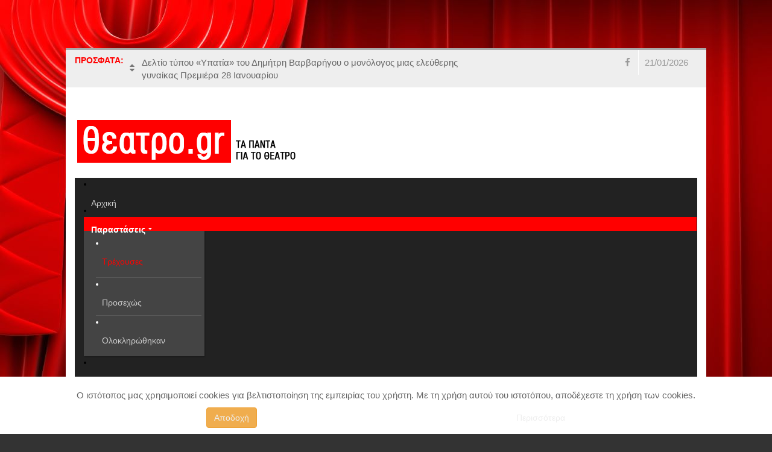

--- FILE ---
content_type: text/html; charset=utf-8
request_url: https://xn--mxahi4ajr.gr/parastaseis-theatron/trexouses-parastaseis/itemlist/date/2023/2/24.html
body_size: 16025
content:
<!DOCTYPE html>
<html prefix="og: http://ogp.me/ns#" xmlns="http://www.w3.org/1999/xhtml" xml:lang="el-gr" lang="el-gr" dir="ltr">
	<head>
        <meta http-equiv="X-UA-Compatible" content="IE=edge">
		  <base href="https://xn--mxahi4ajr.gr/parastaseis-theatron/trexouses-parastaseis/itemlist/date/2023/2/24.html" />
  <meta http-equiv="content-type" content="text/html; charset=utf-8" />
  <meta property="og:url" content="https://xn--mxahi4ajr.gr/parastaseis-theatron/trexouses-parastaseis/itemlist/date/2023/2/24.html" />
  <meta property="og:title" content="Θέατρο Τρέχουσες Παραστάσεις" />
  <meta property="og:type" content="website" />
  <meta property="og:description" content="Θέατρο Παραστάσεις: Όλος ο κόσμος του Θεάτρου στην οθόνη σου! Παραστάσεις, κριτικές, συνέντευξεις, διαγωνισμοί κ.α." />
  <meta name="description" content="Θέατρο Παραστάσεις: Όλος ο κόσμος του Θεάτρου στην οθόνη σου! Παραστάσεις, κριτικές, συνέντευξεις, διαγωνισμοί κ.α." />
  <meta name="generator" content="Joomla! - Open Source Content Management" />
  <title>Θέατρο Τρέχουσες Παραστάσεις</title>
  <link href="https://xn--mxahi4ajr.gr/parastaseis-theatron/trexouses-parastaseis/itemlist/date/2023/2/24.html" rel="canonical" />
  <link href="/templates/ot_vozzmag/favicon.ico" rel="shortcut icon" type="image/vnd.microsoft.icon" />
  <link href="https://xn--mxahi4ajr.gr/component/search/?Itemid=282&amp;task=date&amp;year=2023&amp;month=2&amp;day=24&amp;format=opensearch" rel="search" title="Αναζήτηση ΘΕΑΤΡΟ ΠΑΡΑΣΤΑΣΕΙΣ | Όλος ο κόσμος του Θεάτρου στην οθόνη σου!" type="application/opensearchdescription+xml" />
  <link rel="stylesheet" href="/components/com_k2/css/k2.css" type="text/css" />
  <link rel="stylesheet" href="/templates/ot_vozzmag/assets/css/font-awesome.min.css" type="text/css" />
  <link rel="stylesheet" href="/templates/ot_vozzmag/assets/css/bootstrap.min.css" type="text/css" />
  <link rel="stylesheet" href="/templates/ot_vozzmag/assets/css/bootstrap-extended.css" type="text/css" />
  <link rel="stylesheet" href="/templates/ot_vozzmag/assets/css/fonts.css" type="text/css" />
  <link rel="stylesheet" href="/templates/ot_vozzmag/assets/css/template.css" type="text/css" />
  <link rel="stylesheet" href="/templates/ot_vozzmag/assets/css/preset.css" type="text/css" />
  <link rel="stylesheet" href="/templates/ot_vozzmag/assets/css/preset-6.css" type="text/css" id="template-scheme" />
  <link rel="stylesheet" href="//fonts.googleapis.com/css?family=" type="text/css" />
  <link rel="stylesheet" href="https://xn--mxahi4ajr.gr/plugins/system/omgshortcodes/assets/css/all.css" type="text/css" />
  <link rel="stylesheet" href="/modules/mod_k2_filter/tmpl/Selectize/assets/filter.css" type="text/css" />
  <link rel="stylesheet" href="https://xn--mxahi4ajr.gr/modules/mod_omgmenu/css/omgmenu.css" type="text/css" />
  <link rel="stylesheet" href="https://xn--mxahi4ajr.gr/modules/mod_omgmenu/css/omgmenu_mobile.css" type="text/css" />
  <link rel="stylesheet" href="/plugins/system/ytshortcodes/assets/css/shortcodes.css" type="text/css" />
  <link rel="stylesheet" href="https://xn--mxahi4ajr.gr/plugins/system/ytshortcodes/assets/css/font-awesome.min.css" type="text/css" />
  <link rel="stylesheet" href="https://xn--mxahi4ajr.gr/plugins/system/fmalertcookies/assets/css/bootstrap.min.css" type="text/css" />
  <link rel="stylesheet" href="https://xn--mxahi4ajr.gr/plugins/system/fmalertcookies/assets/css/custom.css" type="text/css" />
  <style type="text/css">
	body {
      font: 15px/1.42857em Arial, Helvetica, sans-serif; 
      line-height: 1.42857em;
      color: #000000; }
	h1, h2, h3, h4, h5, h6 { font-family: Arial, Helvetica, sans-serif; }
	h1 {
        font-size: px;
        line-height: px;
        color: #000000;font-weight: bold;}
	h2 {
        font-size: px;
        line-height: px;
        color: #000000;font-weight: bold;}
	h3 {
        font-size: px;
        line-height: px;
        color: #000000;font-weight: bold;}
	h4 {
        font-size: px;
        line-height: px;
        color: #000000;font-weight: bold;}
	h5 {
        font-size: px;
        line-height: px;
        color: #000000;font-weight: bold;}
	h6 {
        font-size: px;
        line-height: px;
        color: #000000;font-weight: bold;}

        .boxed .wrapper {
          max-width: 85%;
        }
        .boxed .body-bg {
          padding-top: 80px;
          padding-bottom: 80px;
        }
      
          .boxed .body-bg {
            background-image: url(https://xn--mxahi4ajr.gr/images/theatro.jpg);
          }
        #oTopBlock {background-color:none}.breadcrumb > li + li:before { content: '>'}
	.ot-menu a {
		
		
	}
	.ot-menu a:hover {
		
	}

  </style>
  <script src="/media/system/js/mootools-core.js" type="text/javascript"></script>
  <script src="/media/jui/js/jquery.min.js" type="text/javascript"></script>
  <script src="/media/jui/js/jquery-noconflict.js" type="text/javascript"></script>
  <script src="/media/jui/js/jquery-migrate.min.js" type="text/javascript"></script>
  <script src="/media/system/js/core.js" type="text/javascript"></script>
  <script src="/components/com_k2/js/k2.js?v2.6.8&amp;sitepath=/" type="text/javascript"></script>
  <script src="/templates/ot_vozzmag/assets/js/bootstrap.min.js" type="text/javascript"></script>
  <script src="/templates/ot_vozzmag/assets/js/otscript.js" type="text/javascript"></script>
  <script src="https://xn--mxahi4ajr.gr/plugins/system/omgshortcodes/assets/js/all.js" type="text/javascript"></script>
  <script src="https://xn--mxahi4ajr.gr/plugins/system/omgshortcodes/assets/js/imagesloaded.pkgd.min.js" type="text/javascript"></script>
  <script src="https://xn--mxahi4ajr.gr/plugins/system/omgshortcodes/assets/js/isotope.pkgd.min.js" type="text/javascript"></script>
  <script src="http://maps.googleapis.com/maps/api/js?language=el-GR" type="text/javascript"></script>
  <script src="https://xn--mxahi4ajr.gr/modules/mod_omgmenu/js/omgmenu.jq.js" type="text/javascript"></script>
  <script src="https://xn--mxahi4ajr.gr/plugins/system/ytshortcodes/assets/js/prettify.js" type="text/javascript"></script>
  <script src="https://xn--mxahi4ajr.gr/plugins/system/ytshortcodes/assets/js/shortcodes.js" type="text/javascript"></script>
  <meta name="viewport" content="width=device-width, initial-scale=1">
        <!--[if lt IE 9]>
          <script src="//oss.maxcdn.com/html5shiv/3.7.2/html5shiv.min.js"></script>
          <script src="//oss.maxcdn.com/respond/1.4.2/respond.min.js"></script>
        <![endif]-->
        <!-- Global site tag (gtag.js) - Google Analytics -->
        
<script async src="https://www.googletagmanager.com/gtag/js?id=UA-113447419-1"></script>
<script>
  window.dataLayer = window.dataLayer || [];
  function gtag(){dataLayer.push(arguments);}
  gtag('js', new Date());

  gtag('config', 'UA-113447419-1');
</script>

        
        
	</head>
	<body id="ot-body" class="boxed">
		<div class="body-bg">
			<div class="clearfix"></div>
			<div class="wrapper">
				
			<div id="oNavigatorBlock" class="section ">
				<div class="container-fluid">
					<div class="row">
						<div id="ot-navigator1" class="col-lg-8 col-lg-reset col-md-8 col-md-reset col-sm-8 col-sm-reset col-xs-12 hidden-xs col-xs-reset"><div id="mod-95" class="ot-mod-outer standard module carousel-slide carousel-vertical style-inline mod-style0"><div class="ot-mod-inner clearfix"><h3 class="mod-title"><span>ΠΡΟΣΦΑΤΑ:</span></h3><div class="mod-content clearfix">	<script type="text/javascript">
	<!--
		jQuery.noConflict();
		jQuery(document).ready(function($) {
			$('#ot-items95').carousel({
				interval: 5000
			});
		});
	-->
	</script>

<div id="k2ModuleBox95" class="k2ItemsBlock">

		
			<div id="ot-items95" class="ot-items carousel slide">
							<div class="control-group-xs">
					<!-- "previous page" action -->
					<a class="carousel-control control-light control-box left" href="#ot-items95" data-slide="prev"><span class="fa fa-caret-up"></span></a>
					<!-- "next page" action -->
					<a class="carousel-control control-light control-box right" href="#ot-items95" data-slide="next"><span class="fa fa-caret-down"></span></a>
				</div>
						<ul class="itemsList list-unstyled carousel-inner">
									<!-- <li class="even firstItem"> -->
					<li class="item firstItem active">
						<div class="k2ItemBlock">
							<div class="k2ItemBlock-i">
								
								<!-- Plugins: BeforeDisplay -->
																
								<!-- K2 Plugins: K2BeforeDisplay -->
																
																
								<div class="moduleItemIntro">
									
																		
											
																							<a class="moduleItemTitle" href="/latest-news/item/6125-δελτίο-τύπου-«υπατία»-του-δημήτρη-βαρβαρήγου-ο-μονόλογος-μιας-ελεύθερης-γυναίκας-πρεμιέρα-28-ιανουαρίου.html">Δελτίο τύπου  «Υπατία»  του Δημήτρη Βαρβαρήγου  ο μονόλογος μιας ελεύθερης γυναίκας  Πρεμιέρα 28 Ιανουαρίου</a>
																						
											<!-- Plugins: AfterDisplayTitle -->
																						
											<!-- K2 Plugins: K2AfterDisplayTitle -->
																						
											<!-- Plugins: BeforeDisplayContent -->
																						
											<!-- K2 Plugins: K2BeforeDisplayContent -->
																						
																						
																						
																						
																						
																					
											<!-- Plugins: AfterDisplayContent -->
																						
											<!-- K2 Plugins: K2AfterDisplayContent -->
																						
											<!-- Plugins: AfterDisplay -->
																						
											<!-- K2 Plugins: K2AfterDisplay -->
																					
											<div class="clr"></div>
																	</div>
							</div>
						</div>
						<div class="clr"></div>
					</li>
									<!-- <li class="odd"> -->
					<li class="item">
						<div class="k2ItemBlock">
							<div class="k2ItemBlock-i">
								
								<!-- Plugins: BeforeDisplay -->
																
								<!-- K2 Plugins: K2BeforeDisplay -->
																
																
								<div class="moduleItemIntro">
									
																		
											
																							<a class="moduleItemTitle" href="/latest-news/item/6124-«είκοσι-έξι-και-μία-»-του-μαξίμ-γκόρκι-από-26-ιανουαρίου-έως-και-3-απριλίου.html">«Είκοσι έξι και μία...» του Μαξίμ Γκόρκι  από 26 Ιανουαρίου έως και 3 Απριλίου</a>
																						
											<!-- Plugins: AfterDisplayTitle -->
																						
											<!-- K2 Plugins: K2AfterDisplayTitle -->
																						
											<!-- Plugins: BeforeDisplayContent -->
																						
											<!-- K2 Plugins: K2BeforeDisplayContent -->
																						
																						
																						
																						
																						
																					
											<!-- Plugins: AfterDisplayContent -->
																						
											<!-- K2 Plugins: K2AfterDisplayContent -->
																						
											<!-- Plugins: AfterDisplay -->
																						
											<!-- K2 Plugins: K2AfterDisplay -->
																					
											<div class="clr"></div>
																	</div>
							</div>
						</div>
						<div class="clr"></div>
					</li>
									<!-- <li class="even"> -->
					<li class="item">
						<div class="k2ItemBlock">
							<div class="k2ItemBlock-i">
								
								<!-- Plugins: BeforeDisplay -->
																
								<!-- K2 Plugins: K2BeforeDisplay -->
																
																
								<div class="moduleItemIntro">
									
																		
											
																							<a class="moduleItemTitle" href="/latest-news/item/6123-δελτιο-τυπου-παράταση-παραστάσεων-λόγω-μεγάλης-επιτυχίας-αγνώστου-«η-βια-του-βιου».html">ΔΕΛΤΙΟ ΤΥΠΟΥ  Παράταση παραστάσεων λόγω μεγάλης επιτυχίας  Αγνώστου  «Η ΒΙΑ ΤΟΥ ΒΙΟΥ»</a>
																						
											<!-- Plugins: AfterDisplayTitle -->
																						
											<!-- K2 Plugins: K2AfterDisplayTitle -->
																						
											<!-- Plugins: BeforeDisplayContent -->
																						
											<!-- K2 Plugins: K2BeforeDisplayContent -->
																						
																						
																						
																						
																						
																					
											<!-- Plugins: AfterDisplayContent -->
																						
											<!-- K2 Plugins: K2AfterDisplayContent -->
																						
											<!-- Plugins: AfterDisplay -->
																						
											<!-- K2 Plugins: K2AfterDisplay -->
																					
											<div class="clr"></div>
																	</div>
							</div>
						</div>
						<div class="clr"></div>
					</li>
									<!-- <li class="odd"> -->
					<li class="item">
						<div class="k2ItemBlock">
							<div class="k2ItemBlock-i">
								
								<!-- Plugins: BeforeDisplay -->
																
								<!-- K2 Plugins: K2BeforeDisplay -->
																
																
								<div class="moduleItemIntro">
									
																		
											
																							<a class="moduleItemTitle" href="/latest-news/item/6122-οι-12-ενορκοι-11ος-χρονοσ.html">ΟΙ 12 ΕΝΟΡΚΟΙ  11ος ΧΡΟΝΟΣ</a>
																						
											<!-- Plugins: AfterDisplayTitle -->
																						
											<!-- K2 Plugins: K2AfterDisplayTitle -->
																						
											<!-- Plugins: BeforeDisplayContent -->
																						
											<!-- K2 Plugins: K2BeforeDisplayContent -->
																						
																						
																						
																						
																						
																					
											<!-- Plugins: AfterDisplayContent -->
																						
											<!-- K2 Plugins: K2AfterDisplayContent -->
																						
											<!-- Plugins: AfterDisplay -->
																						
											<!-- K2 Plugins: K2AfterDisplay -->
																					
											<div class="clr"></div>
																	</div>
							</div>
						</div>
						<div class="clr"></div>
					</li>
									<!-- <li class="even lastItem"> -->
					<li class="item lastItem">
						<div class="k2ItemBlock">
							<div class="k2ItemBlock-i">
								
								<!-- Plugins: BeforeDisplay -->
																
								<!-- K2 Plugins: K2BeforeDisplay -->
																
																
								<div class="moduleItemIntro">
									
																		
											
																							<a class="moduleItemTitle" href="/latest-news/item/6121-«ο-επιθεωρητής-ντρέικ-και-η-μαύρη-χήρα»-του-david-tristram.html">«Ο Επιθεωρητής Ντρέικ και η Μαύρη Χήρα» του David Tristram</a>
																						
											<!-- Plugins: AfterDisplayTitle -->
																						
											<!-- K2 Plugins: K2AfterDisplayTitle -->
																						
											<!-- Plugins: BeforeDisplayContent -->
																						
											<!-- K2 Plugins: K2BeforeDisplayContent -->
																						
																						
																						
																						
																						
																					
											<!-- Plugins: AfterDisplayContent -->
																						
											<!-- K2 Plugins: K2AfterDisplayContent -->
																						
											<!-- Plugins: AfterDisplay -->
																						
											<!-- K2 Plugins: K2AfterDisplay -->
																					
											<div class="clr"></div>
																	</div>
							</div>
						</div>
						<div class="clr"></div>
					</li>
								<!--<li class="clearList"></li>-->
			</ul>
			<div class="clr"></div>
		</div>
		<div class="clr"></div>
	
	
	
</div>
</div></div></div></div>
<div id="ot-navigator2" class="col-lg-4 col-lg-reset col-md-4 col-md-reset col-sm-4 col-sm-reset col-xs-12 col-xs-reset"><div id="mod-102" class="ot-mod-outer standard module custom-socials"><div class="ot-mod-inner clearfix"><div class="mod-content clearfix">

<div class="custom"  >
	<div class="pull-right text-uppercase">
<p>21/01/2026</p>
</div>
<div class="pull-right">
<p><a href="https://www.facebook.com/Theatrogr/" target="_blank"><i class="fa fa-facebook"></i></a> </p>
</div></div>
</div></div></div></div>
					</div>
				</div>
			</div>
			

			<div id="oTopBlock" class="section ">
				<div class="container-fluid">
					<div class="row">
						<div id="ot-logo" class="col-lg-12 col-lg-reset col-md-12 col-md-reset col-sm-12 col-sm-reset col-xs-12 col-xs-reset">	<h1 class="logo">
		<a href="/">
			<img src="/images/logo.png" alt="" />
		</a>
	</h1>
</div>
					</div>
				</div>
			</div>
			

			<div id="oMainNavBlock" class="section ">
				<div class="container-fluid">
					<div class="row">
						<div id="ot-mainvav" class="col-lg-12 col-lg-reset col-md-12 col-md-reset col-sm-12 col-sm-reset col-xs-12 col-xs-reset"><div id="mod-101" class="ot-mod-outer standard module mainmenu"><div class="ot-mod-inner clearfix"><div class="mod-content clearfix"><div class="otmenu-wrapper otmenu-desk-wrapper hidden-xs" id="otmenu-desk-wrapper-101">
	<div class="otmenu-wrapper-i"> 
		<ul class="ot-menu ot-dropdown-101 menu " >
		<li id="omi-101"  class="ot-menu-item level1 first notColumn"><div><a class="item-link level1"  href="/"  ><span class="item-text ">Αρχική</span></a></div></li><li id="omi-276"  class="ot-menu-item level1 active deeper hasChild notColumn"><div><a class="item-link level1"  href="/parastaseis-theatron.html"  ><span class="item-text ">Παραστάσεις</span></a>
				<div class="submenu-wrap submenu-wrap-level1" style="width:200px; margin:0px; padding:5px;">
					<div class="submenu-wrap-i">
						<div class="submenu-leftbg"></div>
						<div class="submenu-rightbg"></div>
						<div class="submenu-wrap-ii">
							<ul class="ot-menu child-menu"><li id="omi-282"  class="ot-menu-item level2 current active first notColumn"><div><a class="item-link level2"  href="/parastaseis-theatron/trexouses-parastaseis.html"  ><span class="item-text ">Τρέχουσες</span></a></div></li><li id="omi-283"  class="ot-menu-item level2 notColumn"><div><a class="item-link level2"  href="/parastaseis-theatron/parastaseis-prosexos.html"  ><span class="item-text ">Προσεχώς</span></a></div></li><li id="omi-284"  class="ot-menu-item level2 last notColumn"><div><a class="item-link level2"  href="/parastaseis-theatron/parastaseis-pou-oloklirothikan.html"  ><span class="item-text ">Ολοκληρώθηκαν</span></a></div></li></ul></div></div></div></div></li><li id="omi-281"  class="ot-menu-item level1 notColumn"><div><a class="item-link level1"  href="/eidame.html"  ><span class="item-text ">Είδαμε</span></a></div></li><li id="omi-279"  class="ot-menu-item level1 notColumn"><div><a class="item-link level1"  href="/synenteyxeis.html"  ><span class="item-text ">Συνεντεύξεις</span></a></div></li><li id="omi-280"  class="ot-menu-item level1 notColumn"><div><a class="item-link level1"  href="/alla-kallitexnika.html"  ><span class="item-text ">Άλλα Καλλιτεχνικά</span></a></div></li><li id="omi-149"  class="ot-menu-item level1 notColumn"><div><a class="item-link level1"  href="/theatrogr.html"  ><span class="item-text ">Επικοινωνία</span></a></div></li><li id="omi-150"  class="ot-menu-item level1 last notColumn pull-right"><div><div class="omg_cover_module" style="width:230px"><div class="omg_modulewrap"><div id="mod-93" class="ot-mod-outer standard module marg0"><div class="ot-mod-inner clearfix"><div class="mod-content clearfix"><div class="search">	<form action="/parastaseis-theatron/trexouses-parastaseis.html" method="post" class="form-inline">		<div class =" input-group">		<input name="searchword" id="mod-search-searchword" maxlength="20"  class="inputbox search-query form-control" type="text" size="20" value="Αναζήτηση..."  onblur="if (this.value=='') this.value='Αναζήτηση...';" onfocus="if (this.value=='Αναζήτηση...') this.value='';" /><span class="input-group-btn"> <button class="button btn btn-default btn-search" onclick="this.form.searchword.focus();"><i class="glyphicon glyphicon-search"> </i></button></span>		</div>		<input type="hidden" name="task" value="search" />		<input type="hidden" name="option" value="com_search" />		<input type="hidden" name="Itemid" value="282" />	</form></div></div></div></div></div></div></div></li></ul>
	</div>
	<script type="text/javascript">
	
	jQuery(document).ready(function($) {
		$("ul.ot-dropdown-101").otmenu({
			direction: 'ltr',
			// animation: opacity:"show", height:"show" or combined of them
			animation: {opacity:"show",height:"show"},
			// speed: 200 or 'fast', 400 or 'normal', 600 or 'slow'
			speed: 'normal' 
		});
		
	});

</script>
</div>
<div class="otmenu-wrapper otmenu-mobile-wrapper hidden-sm hidden-md hidden-lg" id="otmenu-mobile-wrapper-101">
	<div class="otmenu-wrapper-i">
		<a class="btn btn-default btn-navbar collapsed" data-toggle="collapse" data-parent="#otmenu-mobile-wrapper-101" href="#ot-sliding-101">
			<span class="icon-bar"></span>
			<span class="icon-bar"></span>
			<span class="icon-bar"></span>
		</a>
		<div class="clearfix"></div>
		<div id="ot-sliding-101" class="panel-collapse collapse">
			<ul id="ot-sliding1-101" class="ot-menu panel-group " >
			<li id="omi-101"  class="ot-menu-item level1 first notColumn"><a class="item-link level1"  href="/"  ><span class="item-text ">Αρχική</span></a></li><li id="omi-276"  class="ot-menu-item level1 active deeper panel hasChild notColumn"><a class="toogle-btn collapsed" data-toggle="collapse" data-parent="#ot-sliding1-101" href="#submenu-wrap276"><span class="glyphicon glyphicon-plus"></span></a><a class="item-link level1"  href="/parastaseis-theatron.html"  ><span class="item-text ">Παραστάσεις</span></a>
						<div id="submenu-wrap276" class="submenu-wrap submenu-wrap-level1 panel-collapse collapse" >
							<div class="submenu-wrap-i">
								<div class="submenu-leftbg"></div>
								<div class="submenu-rightbg"></div>
								<div class="submenu-wrap-ii">
									<ul id="sub-omi-276" class="ot-menu child-menu panel-group"><li id="omi-282"  class="ot-menu-item level2 current active first notColumn"><a class="item-link level2"  href="/parastaseis-theatron/trexouses-parastaseis.html"  ><span class="item-text ">Τρέχουσες</span></a></li><li id="omi-283"  class="ot-menu-item level2 notColumn"><a class="item-link level2"  href="/parastaseis-theatron/parastaseis-prosexos.html"  ><span class="item-text ">Προσεχώς</span></a></li><li id="omi-284"  class="ot-menu-item level2 last notColumn"><a class="item-link level2"  href="/parastaseis-theatron/parastaseis-pou-oloklirothikan.html"  ><span class="item-text ">Ολοκληρώθηκαν</span></a></li></ul></div></div></div></li><li id="omi-281"  class="ot-menu-item level1 notColumn"><a class="item-link level1"  href="/eidame.html"  ><span class="item-text ">Είδαμε</span></a></li><li id="omi-279"  class="ot-menu-item level1 notColumn"><a class="item-link level1"  href="/synenteyxeis.html"  ><span class="item-text ">Συνεντεύξεις</span></a></li><li id="omi-280"  class="ot-menu-item level1 notColumn"><a class="item-link level1"  href="/alla-kallitexnika.html"  ><span class="item-text ">Άλλα Καλλιτεχνικά</span></a></li><li id="omi-149"  class="ot-menu-item level1 notColumn"><a class="item-link level1"  href="/theatrogr.html"  ><span class="item-text ">Επικοινωνία</span></a></li><li id="omi-150"  class="ot-menu-item level1 last notColumn pull-right"><div class="omg_cover_module" style="width:230px"><div class="omg_modulewrap"><div id="mod-93" class="ot-mod-outer standard module marg0"><div class="ot-mod-inner clearfix"><div class="mod-content clearfix"><div class="search">	<form action="/parastaseis-theatron/trexouses-parastaseis.html" method="post" class="form-inline">		<div class =" input-group">		<input name="searchword" id="mod-search-searchword" maxlength="20"  class="inputbox search-query form-control" type="text" size="20" value="Αναζήτηση..."  onblur="if (this.value=='') this.value='Αναζήτηση...';" onfocus="if (this.value=='Αναζήτηση...') this.value='';" /><span class="input-group-btn"> <button class="button btn btn-default btn-search" onclick="this.form.searchword.focus();"><i class="glyphicon glyphicon-search"> </i></button></span>		</div>		<input type="hidden" name="task" value="search" />		<input type="hidden" name="option" value="com_search" />		<input type="hidden" name="Itemid" value="282" />	</form></div></div></div></div></div></div></li>			</ul>
		</div>
	</div>
	
</div>
</div></div></div></div>
					</div>
				</div>
			</div>
			


			<div id="oMainTopBlock" class="section ">
				<div class="container-fluid">
					<div class="row">
						<div id="ot-maintop" class="col-lg-12 col-lg-reset col-md-12 col-md-reset col-sm-12 col-sm-reset col-xs-12 col-xs-reset"><div id="mod-17" class="ot-mod-outer standard module marg0"><div class="ot-mod-inner clearfix"><div class="mod-content clearfix"><ul class="breadcrumb">
	<li class="active">Βρίσκεστε εδώ: &#160;</li><li><a href="/" class="pathway">Αρχική</a></li><li><a href="/parastaseis-theatron.html" class="pathway">Παραστάσεις</a></li><li><a href="/parastaseis-theatron/trexouses-parastaseis.html" class="pathway">Τρέχουσες</a></li><li class="active"><span>Προβολή άρθρων κατά ημερομηνία: Παρασκευή, 24 Φεβρουάριος 2023</span></li></ul>
</div></div></div></div>
					</div>
				</div>
			</div>
			

			<div id="oMainBlock" class="section ">
				<div class="container-fluid">
					<div class="row">
						<div id="oContentBlock" class="ot-sep-vert col-lg-8 col-lg-reset col-md-8 col-md-reset col-sm-8 col-sm-reset col-xs-12 col-xs-reset">
				<div id="oMainContentBlock" class="row ">
					<div id="ot-maincontent" class="col-lg-12 col-lg-reset col-md-12 col-md-reset col-sm-12 col-sm-reset col-xs-12 col-xs-reset">
<!-- Start K2 Generic (search/date) Layout -->
<div class="page-content">
<div id="k2Container" class="genericView">
		<!-- Page title -->
	<div class="componentheading">
		Θέατρο Τρέχουσες Παραστάσεις	</div>
	
	
	
	
	<div class="genericItemList">
		
		<!-- Start K2 Item Layout -->
		<div class="genericItemView">

			<div class="genericItemHeader">
								<!-- Date created -->
				<span class="genericItemDateCreated">
					Σάββατο, 25 Φεβρουάριος 2023 00:00				</span>
				
			  			  <!-- Item title -->
			  <h2 class="genericItemTitle">
			  						<a href="/eidame/item/2405-eidame-to-«my-life-in-art»-sto-«vault-theater-plus».html">
			  		Είδαμε το «My Life in Art» στο «Vault Theater Plus».			  	</a>
			  				  </h2>
			  		  </div>

		  <div class="genericItemBody">
			  			  <!-- Item Image -->
			  <div class="genericItemImageBlock">
				  <span class="genericItemImage">
				    <a href="/eidame/item/2405-eidame-to-«my-life-in-art»-sto-«vault-theater-plus».html" title="&Epsilon;ί&delta;&alpha;&mu;&epsilon; &tau;&omicron; &laquo;My Life in Art&raquo; &sigma;&tau;&omicron; &laquo;Vault Theater Plus&raquo;.">
				    	<img src="/media/k2/items/cache/b72f05a13b1ac0c5450ca1eea8a84bd8_Generic.jpg" alt="&Epsilon;ί&delta;&alpha;&mu;&epsilon; &tau;&omicron; &laquo;My Life in Art&raquo; &sigma;&tau;&omicron; &laquo;Vault Theater Plus&raquo;." style="width:300px; height:auto;" />
				    </a>
				  </span>
				  <div class="clearfix"></div>
			  </div>
			  
			  			  <!-- Item introtext -->
			  <div class="genericItemIntroText">
			  				  </div>
			  
			  <div class="clearfix"></div>
		  </div>

		  <div class="clearfix"></div>

		  
						<!-- Item category name -->
			<div class="genericItemCategory">
				<span>Κατηγορία</span>
				<a href="/eidame.html">ΕΙΔΑΜΕ</a>
			</div>
			
						<!-- Item "read more..." link -->
			<div class="genericItemReadMore">
				<a class="k2ReadMore btn btn-default" href="/eidame/item/2405-eidame-to-«my-life-in-art»-sto-«vault-theater-plus».html">
					Διαβάστε περισσότερα...				</a>
			</div>
			
			<div class="clearfix"></div>
		</div>
		<!-- End K2 Item Layout -->

		
		<!-- Start K2 Item Layout -->
		<div class="genericItemView">

			<div class="genericItemHeader">
								<!-- Date created -->
				<span class="genericItemDateCreated">
					Σάββατο, 25 Φεβρουάριος 2023 00:00				</span>
				
			  			  <!-- Item title -->
			  <h2 class="genericItemTitle">
			  						<a href="/eidame/item/2406-eidame-to-fili-tis-ginaikas-araxnis.html">
			  		Είδαμε Το φιλί της γυναίκας αράχνης στο θέατρο Αλκμήνη.			  	</a>
			  				  </h2>
			  		  </div>

		  <div class="genericItemBody">
			  			  <!-- Item Image -->
			  <div class="genericItemImageBlock">
				  <span class="genericItemImage">
				    <a href="/eidame/item/2406-eidame-to-fili-tis-ginaikas-araxnis.html" title="&Epsilon;ί&delta;&alpha;&mu;&epsilon; &Tau;&omicron; &phi;&iota;&lambda;ί &tau;&eta;&sigmaf; &gamma;&upsilon;&nu;&alpha;ί&kappa;&alpha;&sigmaf; &alpha;&rho;ά&chi;&nu;&eta;&sigmaf; &sigma;&tau;&omicron; &theta;έ&alpha;&tau;&rho;&omicron; &Alpha;&lambda;&kappa;&mu;ή&nu;&eta;.">
				    	<img src="/media/k2/items/cache/b5bedb56f1834c824effc2e21a2bbc2b_Generic.jpg" alt="&Epsilon;ί&delta;&alpha;&mu;&epsilon; &Tau;&omicron; &phi;&iota;&lambda;ί &tau;&eta;&sigmaf; &gamma;&upsilon;&nu;&alpha;ί&kappa;&alpha;&sigmaf; &alpha;&rho;ά&chi;&nu;&eta;&sigmaf; &sigma;&tau;&omicron; &theta;έ&alpha;&tau;&rho;&omicron; &Alpha;&lambda;&kappa;&mu;ή&nu;&eta;." style="width:300px; height:auto;" />
				    </a>
				  </span>
				  <div class="clearfix"></div>
			  </div>
			  
			  			  <!-- Item introtext -->
			  <div class="genericItemIntroText">
			  				  </div>
			  
			  <div class="clearfix"></div>
		  </div>

		  <div class="clearfix"></div>

		  
						<!-- Item category name -->
			<div class="genericItemCategory">
				<span>Κατηγορία</span>
				<a href="/eidame.html">ΕΙΔΑΜΕ</a>
			</div>
			
						<!-- Item "read more..." link -->
			<div class="genericItemReadMore">
				<a class="k2ReadMore btn btn-default" href="/eidame/item/2406-eidame-to-fili-tis-ginaikas-araxnis.html">
					Διαβάστε περισσότερα...				</a>
			</div>
			
			<div class="clearfix"></div>
		</div>
		<!-- End K2 Item Layout -->

		
		<!-- Start K2 Item Layout -->
		<div class="genericItemView">

			<div class="genericItemHeader">
								<!-- Date created -->
				<span class="genericItemDateCreated">
					Σάββατο, 25 Φεβρουάριος 2023 00:00				</span>
				
			  			  <!-- Item title -->
			  <h2 class="genericItemTitle">
			  						<a href="/eidame/item/2407-eidame-to-xirosima-agapi-mou.html">
			  		Είδαμε την παράσταση «Χιροσίμα αγάπη μου» στο θέατρο Σημείο.			  	</a>
			  				  </h2>
			  		  </div>

		  <div class="genericItemBody">
			  			  <!-- Item Image -->
			  <div class="genericItemImageBlock">
				  <span class="genericItemImage">
				    <a href="/eidame/item/2407-eidame-to-xirosima-agapi-mou.html" title="&Epsilon;ί&delta;&alpha;&mu;&epsilon; &tau;&eta;&nu; &pi;&alpha;&rho;ά&sigma;&tau;&alpha;&sigma;&eta; &laquo;&Chi;&iota;&rho;&omicron;&sigma;ί&mu;&alpha; &alpha;&gamma;ά&pi;&eta; &mu;&omicron;&upsilon;&raquo; &sigma;&tau;&omicron; &theta;έ&alpha;&tau;&rho;&omicron; &Sigma;&eta;&mu;&epsilon;ί&omicron;.">
				    	<img src="/media/k2/items/cache/07360e5ecc2061d7ede23db399d6d18b_Generic.jpg" alt="&Epsilon;ί&delta;&alpha;&mu;&epsilon; &tau;&eta;&nu; &pi;&alpha;&rho;ά&sigma;&tau;&alpha;&sigma;&eta; &laquo;&Chi;&iota;&rho;&omicron;&sigma;ί&mu;&alpha; &alpha;&gamma;ά&pi;&eta; &mu;&omicron;&upsilon;&raquo; &sigma;&tau;&omicron; &theta;έ&alpha;&tau;&rho;&omicron; &Sigma;&eta;&mu;&epsilon;ί&omicron;." style="width:300px; height:auto;" />
				    </a>
				  </span>
				  <div class="clearfix"></div>
			  </div>
			  
			  			  <!-- Item introtext -->
			  <div class="genericItemIntroText">
			  				  </div>
			  
			  <div class="clearfix"></div>
		  </div>

		  <div class="clearfix"></div>

		  
						<!-- Item category name -->
			<div class="genericItemCategory">
				<span>Κατηγορία</span>
				<a href="/eidame.html">ΕΙΔΑΜΕ</a>
			</div>
			
						<!-- Item "read more..." link -->
			<div class="genericItemReadMore">
				<a class="k2ReadMore btn btn-default" href="/eidame/item/2407-eidame-to-xirosima-agapi-mou.html">
					Διαβάστε περισσότερα...				</a>
			</div>
			
			<div class="clearfix"></div>
		</div>
		<!-- End K2 Item Layout -->

		
		<!-- Start K2 Item Layout -->
		<div class="genericItemView">

			<div class="genericItemHeader">
								<!-- Date created -->
				<span class="genericItemDateCreated">
					Σάββατο, 25 Φεβρουάριος 2023 00:00				</span>
				
			  			  <!-- Item title -->
			  <h2 class="genericItemTitle">
			  						<a href="/eidame/item/2408-είδαμε-τις-πεταλούδες-στο-στομάχι-στο-θέατρο-του-νέου-κόσμου.html">
			  		Είδαμε τις  Πεταλούδες στο στομάχι στο Θέατρο του Νέου Κόσμου.			  	</a>
			  				  </h2>
			  		  </div>

		  <div class="genericItemBody">
			  			  <!-- Item Image -->
			  <div class="genericItemImageBlock">
				  <span class="genericItemImage">
				    <a href="/eidame/item/2408-είδαμε-τις-πεταλούδες-στο-στομάχι-στο-θέατρο-του-νέου-κόσμου.html" title="&Epsilon;ί&delta;&alpha;&mu;&epsilon; &tau;&iota;&sigmaf;  &Pi;&epsilon;&tau;&alpha;&lambda;&omicron;ύ&delta;&epsilon;&sigmaf; &sigma;&tau;&omicron; &sigma;&tau;&omicron;&mu;ά&chi;&iota; &sigma;&tau;&omicron; &Theta;έ&alpha;&tau;&rho;&omicron; &tau;&omicron;&upsilon; &Nu;έ&omicron;&upsilon; &Kappa;ό&sigma;&mu;&omicron;&upsilon;.">
				    	<img src="/media/k2/items/cache/271fec0ea09281bfe067f8ddbe3d041e_Generic.jpg" alt="&Epsilon;ί&delta;&alpha;&mu;&epsilon; &tau;&iota;&sigmaf;  &Pi;&epsilon;&tau;&alpha;&lambda;&omicron;ύ&delta;&epsilon;&sigmaf; &sigma;&tau;&omicron; &sigma;&tau;&omicron;&mu;ά&chi;&iota; &sigma;&tau;&omicron; &Theta;έ&alpha;&tau;&rho;&omicron; &tau;&omicron;&upsilon; &Nu;έ&omicron;&upsilon; &Kappa;ό&sigma;&mu;&omicron;&upsilon;." style="width:300px; height:auto;" />
				    </a>
				  </span>
				  <div class="clearfix"></div>
			  </div>
			  
			  			  <!-- Item introtext -->
			  <div class="genericItemIntroText">
			  				  </div>
			  
			  <div class="clearfix"></div>
		  </div>

		  <div class="clearfix"></div>

		  
						<!-- Item category name -->
			<div class="genericItemCategory">
				<span>Κατηγορία</span>
				<a href="/eidame.html">ΕΙΔΑΜΕ</a>
			</div>
			
						<!-- Item "read more..." link -->
			<div class="genericItemReadMore">
				<a class="k2ReadMore btn btn-default" href="/eidame/item/2408-είδαμε-τις-πεταλούδες-στο-στομάχι-στο-θέατρο-του-νέου-κόσμου.html">
					Διαβάστε περισσότερα...				</a>
			</div>
			
			<div class="clearfix"></div>
		</div>
		<!-- End K2 Item Layout -->

			</div>

	<!-- Pagination -->
	
	
</div>
</div>
<!-- End K2 Generic (search/date) Layout -->

<!-- JoomlaWorks "K2" (v2.6.8) | Learn more about K2 at http://getk2.org -->

</div>
				</div>
			</div>
<div id="ot-right" class="ot-sep-vert col-lg-4 col-lg-reset col-md-4 col-md-reset col-sm-4 col-sm-reset col-xs-12 col-xs-reset"><div id="mod-270" class="ot-mod-outer standard module"><div class="ot-mod-inner clearfix"><h3 class="mod-title"><span>Επιλέξτε Θέατρο</span></h3><div class="mod-content clearfix"><script type="text/javascript">
	if (typeof jQuery == 'undefined') {
		document.write('<scr'+'ipt type="text/javascript" src="https://code.jquery.com/jquery-1.11.3.min.js"></scr'+'ipt>');
		document.write('<scr'+'ipt>jQuery.noConflict();</scr'+'ipt>');
	}
</script>
<script type="text/javascript" src="https://code.jquery.com/ui/1.11.4/jquery-ui.min.js"></script>
<link type="text/css" href="https://code.jquery.com/ui/1.11.4/themes/ui-lightness/jquery-ui.css" rel="stylesheet" />

<script type="text/javascript">
		jQuery(document).ready(function() {	
		jQuery("#K2FilterBox270 form").submit(function() {
						jQuery(this).find("input, select").each(function() {
				if(jQuery(this).val() == '') {
					jQuery(this).attr("name", "");
				}
			});
		});
			});
	
	var isClearSearch = 0;
	function submit_form_270() {
		if(isClearSearch) return false;
			
		jQuery("#K2FilterBox270 form").submit();
	}
	
  </script>
<script type="text/javascript" src="https://xn--mxahi4ajr.gr/modules/mod_k2_filter/assets/js/jquery.ui.touch-punch.min.js"></script>

<!-- Selectize -->
<link rel="stylesheet" href="https://cdnjs.cloudflare.com/ajax/libs/selectize.js/0.12.6/css/selectize.default.min.css" />
<script src="https://cdnjs.cloudflare.com/ajax/libs/microplugin/0.0.3/microplugin.min.js"></script>
<script src="https://cdnjs.cloudflare.com/ajax/libs/sifter/0.5.3/sifter.min.js"></script>
<script src="https://cdnjs.cloudflare.com/ajax/libs/selectize.js/0.12.6/js/selectize.min.js"></script>
<script>
	jQuery(document).ready(function() {
		Selectize.define('accessibility', function(options){
			var self = this;

			self.setup = (function() {
				var original = self.setup;

				return function(){
					original.apply(self, arguments);
					self.$wrapper.attr({
						'role': 'application',
						'aria-label' : 'Select container',
					});
					self.$dropdown.attr({
						'id': 'aria-selectize-dropdown', 
						'role': 'listbox',
						'aria-label' : 'Select drop-down',
					});
					self.$control_input.attr({
						'aria-owns'        : 'aria-selectize-dropdown',
						'aria-haspopup'    : 'true',
						'role'             : 'combobox',
						'aria-autocomplete': 'list',
						'aria-label': 'Select input',
					});
				};
			})();
		});
		
		jQuery("#K2FilterBox270").find("select").each(function() {
				var select = jQuery(this);
				var placeholder = select.attr("placeholder");
				select.clone().hide().attr("name", "").removeClass("connected").addClass('values-backup').appendTo(select.parent());
				select.selectize({	
					plugins: ['remove_button', 'accessibility'],
					delimiter: ',',
					persist: false,
					create: function(input) {
						return {
							value: input,
							text: input
						}
					},	
					onInitialize: function() {
						select.parent().find("input[type=select-one]").val(placeholder);//placeholder fix
					},
					onFocus: function() {
						if(select.parent().find("input[type=select-one]").val() == placeholder) {
							select.parent().find("input[type=select-one]").val("");
						}
					},
					onBlur: function() {
						if(select.parent().find("input[type=select-one]").val() == "") {
							select.parent().find("input[type=select-one]").val(placeholder);
						}
					},					
				});
		});
	});
</script>

<div id="K2FilterBox270" class="K2FilterBlock selectize  k2filter-responsive">
		<form action="/parastaseis-theatron/itemlist/filter.html" name="K2Filter270" method="get">
  				
	  <div class="k2filter-table">

		
		<div class="k2filter-cell k2filter-cell0">
		
			
	<div class="k2filter-field-select">
		
				<h3>
			Θέατρο		</h3>
				
		<select name="searchword9" onchange="submit_form_270()" placeholder="Επιλέξτε Θέατρο">
			<option value="" class="empty">Επιλέξτε Θέατρο</option>
			<option value="104">104</option><option value="Akroasis Theatre & Bar">Akroasis Theatre & Bar</option><option value="Alhambra Art Theatre">Alhambra Art Theatre</option><option value="Altera Pars">Altera Pars</option><option value="Artiria Athens">Artiria Athens</option><option value="Bios">Bios</option><option value="Broadway">Broadway</option><option value="Cabaret Voltaire">Cabaret Voltaire</option><option value="Cartel (Κεντρική Σκηνή)">Cartel (Κεντρική Σκηνή)</option><option value="Chaplin">Chaplin</option><option value="Christmas Theater (Κλειστό Γήπεδο Γαλατσίου)">Christmas Theater (Κλειστό Γήπεδο Γαλατσίου)</option><option value="Coronet">Coronet</option><option value="El Convento Del Arte">El Convento Del Arte</option><option value="Eliart">Eliart</option><option value="Faust">Faust</option><option value="IANOS">IANOS</option><option value="Life Theater">Life Theater</option><option value="Olvio">Olvio</option><option value="Premise Comedy Club">Premise Comedy Club</option><option value="ProjectR">ProjectR</option><option value="Rabbithole">Rabbithole</option><option value="Radar">Radar</option><option value="Red Jasper Theater">Red Jasper Theater</option><option value="Six D.o.g.s.">Six D.o.g.s.</option><option value="Skrow">Skrow</option><option value="Studio Mαυρομιχάλη">Studio Mαυρομιχάλη</option><option value="Studio Κυψέλης">Studio Κυψέλης</option><option value="Studio Μαυρομιχάλη">Studio Μαυρομιχάλη</option><option value="Tempus Verum - Εν Αθήναις">Tempus Verum - Εν Αθήναις</option><option value="Vault">Vault</option><option value="«Δημήτρης Χορν»">«Δημήτρης Χορν»</option><option value="«Κάτια Δανδουλάκη»">«Κάτια Δανδουλάκη»</option><option value="«Τζένη Καρέζη»">«Τζένη Καρέζη»</option><option value="Άβατον">Άβατον</option><option value="Άλμα">Άλμα</option><option value="Άλφα">Άλφα</option><option value="Άνεσις">Άνεσις</option><option value="Άτροπος - Διεθνές Κέντρο Θεάτρου">Άτροπος - Διεθνές Κέντρο Θεάτρου</option><option value="Άττις">Άττις</option><option value="Άττις - Νέος Χώρος">Άττις - Νέος Χώρος</option><option value="Έαρ Βικτώρια">Έαρ Βικτώρια</option><option value="Ήβη">Ήβη</option><option value="Ίδρυμα «Μιχάλης Κακογιάννης»">Ίδρυμα «Μιχάλης Κακογιάννης»</option><option value="Αγγέλων Βήμα">Αγγέλων Βήμα</option><option value="Αγγλικανική Εκκλησία Αγίου Παύλου">Αγγλικανική Εκκλησία Αγίου Παύλου</option><option value="Αθηνά">Αθηνά</option><option value="Αθηναΐς">Αθηναΐς</option><option value="Αθηναϊκή Σκηνή Κάλβου-Καλαμπόκη">Αθηναϊκή Σκηνή Κάλβου-Καλαμπόκη</option><option value="Αθηνών">Αθηνών</option><option value="Ακροπόλ">Ακροπόλ</option><option value="Αλεξάνδρεια">Αλεξάνδρεια</option><option value="Αλκμήνη">Αλκμήνη</option><option value="Αλκυονίς">Αλκυονίς</option><option value="Αμφι-Θέατρο">Αμφι-Θέατρο</option><option value="Ανοιχτές Παραστάσεις">Ανοιχτές Παραστάσεις</option><option value="Αντιγόνη Βαλάκου">Αντιγόνη Βαλάκου</option><option value="Αποθήκη">Αποθήκη</option><option value="Από Κοινού">Από Κοινού</option><option value="Από Μηχανής Θέατρο">Από Μηχανής Θέατρο</option><option value="Αργώ">Αργώ</option><option value="Αριστοτέλειον">Αριστοτέλειον</option><option value="Αυλαία Πολυχώρος">Αυλαία Πολυχώρος</option><option value="Βέμπο">Βέμπο</option><option value="Βαφείο-«Λάκης Καραλής»">Βαφείο-«Λάκης Καραλής»</option><option value="Βεάκη">Βεάκη</option><option value="Βρετάνια">Βρετάνια</option><option value="Γκλόρια">Γκλόρια</option><option value="Γυάλινο Μουσικό Θέατρο">Γυάλινο Μουσικό Θέατρο</option><option value="ΔΗΠΕΘΕ Ιωαννίνων">ΔΗΠΕΘΕ Ιωαννίνων</option><option value="Δημοτικό Θέατρο Πειραιά">Δημοτικό Θέατρο Πειραιά</option><option value="Διάνα">Διάνα</option><option value="Δώμα">Δώμα</option><option value="Εθνικό Θέατρο (Νέα Σκηνή «Νίκος Κούρκουλος»)">Εθνικό Θέατρο (Νέα Σκηνή «Νίκος Κούρκουλος»)</option><option value="Εθνικό Θέατρο Rex (Σκηνή «Μαρίκα Κοτοπούλη»)">Εθνικό Θέατρο Rex (Σκηνή «Μαρίκα Κοτοπούλη»)</option><option value="Εκάτη">Εκάτη</option><option value="Εκστάν">Εκστάν</option><option value="Εμπορικόν">Εμπορικόν</option><option value="Εμπρός">Εμπρός</option><option value="Εξ Αρχής">Εξ Αρχής</option><option value="Επί Κολωνώ">Επί Κολωνώ</option><option value="Εύπολις Αrt">Εύπολις Αrt</option><option value="Ζίνα">Ζίνα</option><option value="Θέατρο Άττις-Νέος Χώρος">Θέατρο Άττις-Νέος Χώρος</option><option value="Θέατρο Έκφραση">Θέατρο Έκφραση</option><option value="Θέατρο Αμαλία">Θέατρο Αμαλία</option><option value="Θέατρο Αυλαία">Θέατρο Αυλαία</option><option value="Θέατρο Δεκατέσσερα">Θέατρο Δεκατέσσερα</option><option value="Θέατρο ΕΝ-Α">Θέατρο ΕΝ-Α</option><option value="Θέατρο ΙΣΟΝ">Θέατρο ΙΣΟΝ</option><option value="Θέατρο Κάτω Από Τη Γέφυρα">Θέατρο Κάτω Από Τη Γέφυρα</option><option value="Θέατρο Μπέλλος">Θέατρο Μπέλλος</option><option value="Θέατρο Οδού Κεφαλληνίας (Σκηνή «Μπέττυ Αρβανίτη»)">Θέατρο Οδού Κεφαλληνίας (Σκηνή «Μπέττυ Αρβανίτη»)</option><option value="Θέατρο Σημείο">Θέατρο Σημείο</option><option value="Θέατρον του Κέντρου Πολιτισμού Ελληνικός Κόσμο">Θέατρον του Κέντρου Πολιτισμού Ελληνικός Κόσμο</option><option value="Θέατρο της Ημέρας">Θέατρο της Ημέρας</option><option value="Θέατρο του Νέου Κόσμου (Κάτω Χώρος)">Θέατρο του Νέου Κόσμου (Κάτω Χώρος)</option><option value="Θέατρο του Νέου Κόσμου (Κεντρική Σκηνή)">Θέατρο του Νέου Κόσμου (Κεντρική Σκηνή)</option><option value="Θέατρο του ΟΛΥΜΠΙΑΚΟΥ ΜΟΥΣΕΙΟΥ">Θέατρο του ΟΛΥΜΠΙΑΚΟΥ ΜΟΥΣΕΙΟΥ</option><option value="Θεατρική Λύση">Θεατρική Λύση</option><option value="Θεατρική Σκηνή">Θεατρική Σκηνή</option><option value="Θεατρικό Εργαστήρι PocketFlat">Θεατρικό Εργαστήρι PocketFlat</option><option value="Θησείον, Ένα Θέατρο Για Τις Τέχνες">Θησείον, Ένα Θέατρο Για Τις Τέχνες</option><option value="ΙΔΡΥΜΑ ΜΙΧΑΛΗΣ ΚΑΚΟΓΙΑΝΝΗΣ">ΙΔΡΥΜΑ ΜΙΧΑΛΗΣ ΚΑΚΟΓΙΑΝΝΗΣ</option><option value="Ιλίσια">Ιλίσια</option><option value="Ιλίσια-Βολανάκης">Ιλίσια-Βολανάκης</option><option value="Κάππα">Κάππα</option><option value="Κάτω Χώρος">Κάτω Χώρος</option><option value="Κέντρο Ελέγχου Τηλεοράσεων">Κέντρο Ελέγχου Τηλεοράσεων</option><option value="Κέντρο Πολιτισμού Ίδρυμα Σταύρος Νιάρχος">Κέντρο Πολιτισμού Ίδρυμα Σταύρος Νιάρχος</option><option value="Καφενείο Μουριά">Καφενείο Μουριά</option><option value="Κεντρική Σκηνή">Κεντρική Σκηνή</option><option value="Κιβωτός">Κιβωτός</option><option value="Κνωσός">Κνωσός</option><option value="Λαμπέτη">Λαμπέτη</option><option value="Λύχνος τέχνης και πολιτισμού">Λύχνος τέχνης και πολιτισμού</option><option value="Μέγαρο Μουσικής (Αίθουσα «Αλεξάνδρα Τριάντη»)">Μέγαρο Μουσικής (Αίθουσα «Αλεξάνδρα Τριάντη»)</option><option value="Μέγαρο Μουσικής - Υποσκήνιο Β΄ «Αλεξάνδρα Τριάντη»">Μέγαρο Μουσικής - Υποσκήνιο Β΄ «Αλεξάνδρα Τριάντη»</option><option value="Μέγαρο Μουσικής Θεσσαλονίκης">Μέγαρο Μουσικής Θεσσαλονίκης</option><option value="Μεταξουργείο">Μεταξουργείο</option><option value="Μικρό Άνεσις">Μικρό Άνεσις</option><option value="Μικρό Γκλόρια">Μικρό Γκλόρια</option><option value="Μικρό Μπρόντγουαιη (Σκηνή Μάνος Κατράκης)">Μικρό Μπρόντγουαιη (Σκηνή Μάνος Κατράκης)</option><option value="Μικρό Παλλάς">Μικρό Παλλάς</option><option value="Μικρό Χορν">Μικρό Χορν</option><option value="Μουσική Σκηνή Σφίγγα">Μουσική Σκηνή Σφίγγα</option><option value="Μουσούρη">Μουσούρη</option><option value="Μπάγκειον Ξενοδοχείο">Μπάγκειον Ξενοδοχείο</option><option value="Μπιπ">Μπιπ</option><option value="Μπρόντγουαιη (Broadway) (Κεντρική Σκηνή)">Μπρόντγουαιη (Broadway) (Κεντρική Σκηνή)</option><option value="Νέο Θέατρο «Κατερίνα Βασιλάκου»">Νέο Θέατρο «Κατερίνα Βασιλάκου»</option><option value="Νέος Ακάδημος">Νέος Ακάδημος</option><option value="Ολύμπια - Δημοτικό Μουσικό Θέατρο «Μαρία Κάλλας»">Ολύμπια - Δημοτικό Μουσικό Θέατρο «Μαρία Κάλλας»</option><option value="ΠΚ">ΠΚ</option><option value="ΠΟΛΛΟΙ-χώρος ΑΝΤΑΜΑ">ΠΟΛΛΟΙ-χώρος ΑΝΤΑΜΑ</option><option value="Παλλάς">Παλλάς</option><option value="Παραμυθίας">Παραμυθίας</option><option value="Πολιτιστικές Απόπειρες">Πολιτιστικές Απόπειρες</option><option value="Πολυχώρος Πολιτισμού Διέλευσις">Πολυχώρος Πολιτισμού Διέλευσις</option><option value="Πορεία at Victoria">Πορεία at Victoria</option><option value="Προσκήνιο">Προσκήνιο</option><option value="Πρόβα">Πρόβα</option><option value="Πόλη Θέατρο">Πόλη Θέατρο</option><option value="Πόρτα">Πόρτα</option><option value="Ριάλτο">Ριάλτο</option><option value="Ριάλτο-«Αλέκος Αλεξανδράκης»">Ριάλτο-«Αλέκος Αλεξανδράκης»</option><option value="Ριάλτο - Αλέκος Αλεξανδράκης">Ριάλτο - Αλέκος Αλεξανδράκης</option><option value="Ροές">Ροές</option><option value="Σε περιοδεία">Σε περιοδεία</option><option value="Σοφούλη">Σοφούλη</option><option value="Στέγη Ιδρύματος Ωνάση">Στέγη Ιδρύματος Ωνάση</option><option value="Σταθμός">Σταθμός</option><option value="Σταθμός Θέατρο">Σταθμός Θέατρο</option><option value="Στοά">Στοά</option><option value="Σφενδόνη">Σφενδόνη</option><option value="Σύγχρονο Θέατρο">Σύγχρονο Θέατρο</option><option value="Τέχνης «Κάρολος Κουν»">Τέχνης «Κάρολος Κουν»</option><option value="Τέχνης «Κάρολος Κουν»-Υπόγειο">Τέχνης «Κάρολος Κουν»-Υπόγειο</option><option value="Τεχνοχώρος Εργοτάξιον">Τεχνοχώρος Εργοτάξιον</option><option value="Το Τρένο Στο Ρουφ">Το Τρένο Στο Ρουφ</option><option value="Τρένο στο Ρουφ (Κεντρική Σκηνή)">Τρένο στο Ρουφ (Κεντρική Σκηνή)</option><option value="Τόπος Αλλού">Τόπος Αλλού</option><option value="Φιγούρες και Κούκλες">Φιγούρες και Κούκλες</option><option value="Φούρνος">Φούρνος</option><option value="Χυτήριο">Χυτήριο</option><option value="Χώρα">Χώρα</option><option value="Χώρος Θέατρο">Χώρος Θέατρο</option><option value="Χώρος Τέχνης Ασωμάτων">Χώρος Τέχνης Ασωμάτων</option><option value="Χώρος Τέχνης Πολιτισμού Pleiades">Χώρος Τέχνης Πολιτισμού Pleiades</option>		</select>
	</div>
    


		</div>
				<div class="clear" style="clear: both;"></div>
	</div><!--/k2filter-table-->
	
					
	<input type="hidden" name="orderby" value="" />
	<input type="hidden" name="orderto" value="" />
	
	<input type="hidden" name="flimit" value="" />
	
	<input type="hidden" name="template_id" value="" />
	
	<input type="hidden" name="moduleId" value="270" />

	<input type="hidden" name="Itemid" value="276" />
	
		
	<input type="hidden" name="d60bfb8dda8f1176d63e62713d8e1031" value="1" />	
	<div class="buttons">
					</div>
  </form>
  
  
    
    
    
    
    
  <div style="clear:both;"></div>
</div><!-- k2-filter-box --></div></div></div><div id="mod-271" class="ot-mod-outer standard module"><div class="ot-mod-inner clearfix"><h3 class="mod-title"><span>Επιλέξτε Παράσταση</span></h3><div class="mod-content clearfix"><script type="text/javascript">
	if (typeof jQuery == 'undefined') {
		document.write('<scr'+'ipt type="text/javascript" src="https://code.jquery.com/jquery-1.11.3.min.js"></scr'+'ipt>');
		document.write('<scr'+'ipt>jQuery.noConflict();</scr'+'ipt>');
	}
</script>
<script type="text/javascript" src="https://code.jquery.com/ui/1.11.4/jquery-ui.min.js"></script>
<link type="text/css" href="https://code.jquery.com/ui/1.11.4/themes/ui-lightness/jquery-ui.css" rel="stylesheet" />

<script type="text/javascript">
		jQuery(document).ready(function() {	
		jQuery("#K2FilterBox271 form").submit(function() {
						jQuery(this).find("input, select").each(function() {
				if(jQuery(this).val() == '') {
					jQuery(this).attr("name", "");
				}
			});
		});
			});
	
	var isClearSearch = 0;
	function submit_form_271() {
		if(isClearSearch) return false;
			
		jQuery("#K2FilterBox271 form").submit();
	}
	
  </script>
<script type="text/javascript" src="https://xn--mxahi4ajr.gr/modules/mod_k2_filter/assets/js/jquery.ui.touch-punch.min.js"></script>

<!-- Selectize -->
<link rel="stylesheet" href="https://cdnjs.cloudflare.com/ajax/libs/selectize.js/0.12.6/css/selectize.default.min.css" />
<script src="https://cdnjs.cloudflare.com/ajax/libs/microplugin/0.0.3/microplugin.min.js"></script>
<script src="https://cdnjs.cloudflare.com/ajax/libs/sifter/0.5.3/sifter.min.js"></script>
<script src="https://cdnjs.cloudflare.com/ajax/libs/selectize.js/0.12.6/js/selectize.min.js"></script>
<script>
	jQuery(document).ready(function() {
		Selectize.define('accessibility', function(options){
			var self = this;

			self.setup = (function() {
				var original = self.setup;

				return function(){
					original.apply(self, arguments);
					self.$wrapper.attr({
						'role': 'application',
						'aria-label' : 'Select container',
					});
					self.$dropdown.attr({
						'id': 'aria-selectize-dropdown', 
						'role': 'listbox',
						'aria-label' : 'Select drop-down',
					});
					self.$control_input.attr({
						'aria-owns'        : 'aria-selectize-dropdown',
						'aria-haspopup'    : 'true',
						'role'             : 'combobox',
						'aria-autocomplete': 'list',
						'aria-label': 'Select input',
					});
				};
			})();
		});
		
		jQuery("#K2FilterBox271").find("select").each(function() {
				var select = jQuery(this);
				var placeholder = select.attr("placeholder");
				select.clone().hide().attr("name", "").removeClass("connected").addClass('values-backup').appendTo(select.parent());
				select.selectize({	
					plugins: ['remove_button', 'accessibility'],
					delimiter: ',',
					persist: false,
					create: function(input) {
						return {
							value: input,
							text: input
						}
					},	
					onInitialize: function() {
						select.parent().find("input[type=select-one]").val(placeholder);//placeholder fix
					},
					onFocus: function() {
						if(select.parent().find("input[type=select-one]").val() == placeholder) {
							select.parent().find("input[type=select-one]").val("");
						}
					},
					onBlur: function() {
						if(select.parent().find("input[type=select-one]").val() == "") {
							select.parent().find("input[type=select-one]").val(placeholder);
						}
					},					
				});
		});
	});
</script>

<div id="K2FilterBox271" class="K2FilterBlock selectize  k2filter-responsive">
		<form action="/parastaseis-theatron/itemlist/filter.html" name="K2Filter271" method="get">
  				
	  <div class="k2filter-table">

		
		<div class="k2filter-cell k2filter-cell0">
		
			
	<div class="k2filter-field-select">
		
				<h3>
			Παράσταση		</h3>
				
		<select name="searchword6" onchange="submit_form_271()" placeholder="Επιλέξτε Παράσταση">
			<option value="" class="empty">Επιλέξτε Παράσταση</option>
			<option value="'Οταν πεθάνω θάψτε με στο facebook">'Οταν πεθάνω θάψτε με στο facebook</option><option value="2ω και 26λ με το χρόνο">2ω και 26λ με το χρόνο</option><option value="Afterplay">Afterplay</option><option value="Circle of Death">Circle of Death</option><option value="Contractions">Contractions</option><option value="Edmond">Edmond</option><option value="El Che">El Che</option><option value="Ennio Marchetto - το ζωντανό Cartoon">Ennio Marchetto - το ζωντανό Cartoon</option><option value="Europa">Europa</option><option value="Frida ΚΙ ΑΛΛΟ">Frida ΚΙ ΑΛΛΟ</option><option value="Girls & Boys">Girls & Boys</option><option value="Happy Birthday ΕΛΛΑΣ">Happy Birthday ΕΛΛΑΣ</option><option value="Hyperspace ή αλλιώς...">Hyperspace ή αλλιώς...</option><option value="Made in Cyprus">Made in Cyprus</option><option value="Moby Dick">Moby Dick</option><option value="Music of the Night">Music of the Night</option><option value="Mute">Mute</option><option value="Parrot">Parrot</option><option value="Piaf">Piaf</option><option value="Stand Up Comedy">Stand Up Comedy</option><option value="Stand Up Tragedy">Stand Up Tragedy</option><option value="Stories that Refused to Sit on a Page - Part 1">Stories that Refused to Sit on a Page - Part 1</option><option value="Terror">Terror</option><option value="The Proof Show">The Proof Show</option><option value="Transatlantic">Transatlantic</option><option value="Vincent Αίμα στο Χιόνι">Vincent Αίμα στο Χιόνι</option><option value="With a little help from my friends">With a little help from my friends</option><option value="Άγριος Σπόρος">Άγριος Σπόρος</option><option value="Άν αργήσω, κοιμήσου">Άν αργήσω, κοιμήσου</option><option value="Έγκλημα στο Orient Express">Έγκλημα στο Orient Express</option><option value="Έν-ταση φυγής">Έν-ταση φυγής</option><option value="Ένα Βήμα για κάθε Όνειρο">Ένα Βήμα για κάθε Όνειρο</option><option value="Έχω τις λέξεις σου">Έχω τις λέξεις σου</option><option value="Ήρα Κατσούδα Για γυναίκα, καλή είναι">Ήρα Κατσούδα Για γυναίκα, καλή είναι</option><option value="Όμορφη Πόλη">Όμορφη Πόλη</option><option value="Όρκος στο παρόν">Όρκος στο παρόν</option><option value="Όφις και κρίνο">Όφις και κρίνο</option><option value="Αίας">Αίας</option><option value="Ανάσα Ζωής">Ανάσα Ζωής</option><option value="Αν αργήσω, κοιμήσου...">Αν αργήσω, κοιμήσου...</option><option value="Ανδρόγυνο">Ανδρόγυνο</option><option value="Ανθρωποφύλακες">Ανθρωποφύλακες</option><option value="Αντί Διδακτορικού - Υπερπαραγωγή - Καφρόκρεμα">Αντί Διδακτορικού - Υπερπαραγωγή - Καφρόκρεμα</option><option value="Αξύριστα Πηγούνια">Αξύριστα Πηγούνια</option><option value="Απόσταση Αναπνοής">Απόσταση Αναπνοής</option><option value="Αφρική">Αφρική</option><option value="Βουρκόλακας">Βουρκόλακας</option><option value="Βρώμικο Παιχνίδι">Βρώμικο Παιχνίδι</option><option value="Γέρμα">Γέρμα</option><option value="Γράμμα Αγάπης">Γράμμα Αγάπης</option><option value="Διαβάστηκε">Διαβάστηκε</option><option value="Δον Κιχώτης">Δον Κιχώτης</option><option value="Δωδέκατη Νύχτα">Δωδέκατη Νύχτα</option><option value="Ερωτόκριτος">Ερωτόκριτος</option><option value="Ευτυχισμένες Μέρες">Ευτυχισμένες Μέρες</option><option value="Ζητείται ακροβάτης για Τσίρκο">Ζητείται ακροβάτης για Τσίρκο</option><option value="Ζω για Σένα">Ζω για Σένα</option><option value="Η Βασίλισσα του Χιονιού">Η Βασίλισσα του Χιονιού</option><option value="Η Επιστροφή… Της Επιστροφής στην Κανονικότητα">Η Επιστροφή… Της Επιστροφής στην Κανονικότητα</option><option value="Η Θυσία">Η Θυσία</option><option value="Η Ιωάννα του μετρό">Η Ιωάννα του μετρό</option><option value="Η Λίμνη των Κύκνων">Η Λίμνη των Κύκνων</option><option value="Η Λαίδη Μάκβεθ του Μτσένσκ">Η Λαίδη Μάκβεθ του Μτσένσκ</option><option value="Η Μικρή μέσα στο Σκοτεινό Δάσος">Η Μικρή μέσα στο Σκοτεινό Δάσος</option><option value="Η Πριγκίπισσα Ροζελίνα και ο βάτραχος">Η Πριγκίπισσα Ροζελίνα και ο βάτραχος</option><option value="Η Ρίτα Αντωνοπούλου στο θέατρο Αυλαία">Η Ρίτα Αντωνοπούλου στο θέατρο Αυλαία</option><option value="Η Σέξτον και τα Κογιότ">Η Σέξτον και τα Κογιότ</option><option value="Η Σούπα">Η Σούπα</option><option value="Η Σταχτοπούτα">Η Σταχτοπούτα</option><option value="Η Φωνή της Λουντμίλα">Η Φωνή της Λουντμίλα</option><option value="Η αδελφή μου">Η αδελφή μου</option><option value="Η γυναίκα της Πάτρας">Η γυναίκα της Πάτρας</option><option value="Ηλέκτρα">Ηλέκτρα</option><option value="Η τελευταία Ιουλιέτα">Η τελευταία Ιουλιέτα</option><option value="Θαυμαστός Καινούργιος Κόσμος">Θαυμαστός Καινούργιος Κόσμος</option><option value="Θεογονία">Θεογονία</option><option value="Ιστορίες του Καραγκιόζη">Ιστορίες του Καραγκιόζη</option><option value="Ιστορίες του παππού Αριστοφάνη">Ιστορίες του παππού Αριστοφάνη</option><option value="Και τα αγόρια κλαίνε">Και τα αγόρια κλαίνε</option><option value="Κλώβος">Κλώβος</option><option value="Κοινή Ησυχία">Κοινή Ησυχία</option><option value="Κοινή Ησυχία">Κοινή Ησυχία </option><option value="Λάμπρος">Λάμπρος</option><option value="Μάντεψε">Μάντεψε</option><option value="Μαδαγασκάρη">Μαδαγασκάρη</option><option value="Μαύρη Σαμπούκα">Μαύρη Σαμπούκα</option><option value="Μεταμόρφωση">Μεταμόρφωση</option><option value="Μην περιμένεις κανέναν να σε βγάλει απ’ την ντουλάπα. Μίλα κι ασ’ τα θαύματα να κάνουν φασαρία.">Μην περιμένεις κανέναν να σε βγάλει απ’ την ντουλάπα. Μίλα κι ασ’ τα θαύματα να κάνουν φασαρία.</option><option value="Μπομπονιέρα">Μπομπονιέρα</option><option value="Μόγλης το βιβλίο της ζούγκλας">Μόγλης το βιβλίο της ζούγκλας</option><option value="Μύρτος">Μύρτος</option><option value="Νανά">Νανά</option><option value="Νούρα, ένα πένθυμο μπλουζ">Νούρα, ένα πένθυμο μπλουζ</option><option value="Ντ’ Εόν">Ντ’ Εόν</option><option value="Νυφικό Κρεβάτι">Νυφικό Κρεβάτι</option><option value="Νόρα">Νόρα</option><option value="Ξαφνικά πέρσι το καλοκαίρι">Ξαφνικά πέρσι το καλοκαίρι</option><option value="Ο Έρωτας στα Χιόνια">Ο Έρωτας στα Χιόνια</option><option value="Ο Όσκαρ και η θεία Ροζ">Ο Όσκαρ και η θεία Ροζ</option><option value="Ο Γλάρος">Ο Γλάρος</option><option value="Ο Γυάλινος Κόσμος">Ο Γυάλινος Κόσμος</option><option value="Ο Κήπος">Ο Κήπος</option><option value="Ο Μαθητευόμενος Μάγος 2">Ο Μαθητευόμενος Μάγος 2</option><option value="Ο Μικρός Πρίγκηπας">Ο Μικρός Πρίγκηπας</option><option value="Ο Οθέλλος">Ο Οθέλλος</option><option value="Ο Ραφτάκος των λέξεων">Ο Ραφτάκος των λέξεων</option><option value="Ο Ρομπέν των Δασών">Ο Ρομπέν των Δασών</option><option value="Ο Τζόνι πήρε το όπλο του">Ο Τζόνι πήρε το όπλο του</option><option value="Ο Τόρνος">Ο Τόρνος</option><option value="Ο δρόμος περνά από μέσα">Ο δρόμος περνά από μέσα</option><option value="Οι Γειτονιές του Κόσμου">Οι Γειτονιές του Κόσμου</option><option value="Οι Ψευδοεξομολογήσεις">Οι Ψευδοεξομολογήσεις</option><option value="Ο χρόνος σταματά">Ο χρόνος σταματά</option><option value="Πασού">Πασού</option><option value="Περηφάνια και Προκατάληψη">Περηφάνια και Προκατάληψη</option><option value="Πιρούνια και Μαχαίρια …στα Μαχαίρια">Πιρούνια και Μαχαίρια …στα Μαχαίρια</option><option value="Που Πας Καλέ μου Λουστράκο;">Που Πας Καλέ μου Λουστράκο;</option><option value="Ροζ Τάφτας">Ροζ Τάφτας</option><option value="Σεξ">Σεξ</option><option value="Σημάδια στην ομίχλη">Σημάδια στην ομίχλη</option><option value="Σκέτη Κοροϊδία">Σκέτη Κοροϊδία</option><option value="Σκηνές από Γάμο">Σκηνές από Γάμο</option><option value="Σλουθ">Σλουθ</option><option value="Σπασμένο Γυαλί">Σπασμένο Γυαλί</option><option value="Τhe Shell Game">Τhe Shell Game</option><option value="Τάρτα Ροδάκινο">Τάρτα Ροδάκινο</option><option value="Τα Κόκκινα Πετράδια">Τα Κόκκινα Πετράδια</option><option value="Τζάσμιν">Τζάσμιν</option><option value="Τζόρνταν">Τζόρνταν</option><option value="Το Ηρεμιστικό">Το Ηρεμιστικό</option><option value="Το Κοντραμπάσο">Το Κοντραμπάσο</option><option value="Το Μέλλον είναι αποκλειστικά δικό μας">Το Μέλλον είναι αποκλειστικά δικό μας</option><option value="Το Πορτοφόλι">Το Πορτοφόλι</option><option value="Το βιβλίο της Κατερίνας">Το βιβλίο της Κατερίνας </option><option value="Το βρακί">Το βρακί</option><option value="Το κιβώτιο">Το κιβώτιο</option><option value="Το κινητό">Το κινητό</option><option value="Το πείραμα μιας σχέσης">Το πείραμα μιας σχέσης</option><option value="Το σπίτι της Μπερνάρντα Άλμπα">Το σπίτι της Μπερνάρντα Άλμπα</option><option value="Το σπίτι των επιθυμιών">Το σπίτι των επιθυμιών</option><option value="Το σύστημα του Πόντζι">Το σύστημα του Πόντζι</option><option value="Το τέλειο 'Εγκλημα">Το τέλειο 'Εγκλημα</option><option value="Το υπέροχο μου διαζύγιο">Το υπέροχο μου διαζύγιο</option><option value="Το χρονικό του χρόνου">Το χρονικό του χρόνου</option><option value="Τριαντάφυλλο στο στήθος">Τριαντάφυλλο στο στήθος</option><option value="Υβόννη">Υβόννη</option><option value="Φάουστ">Φάουστ</option><option value="Φίλα Με…στη Σφίγγα">Φίλα Με…στη Σφίγγα</option><option value="Φελίτσε και Λίλυ. Ένας άνθρωπος ανάμεσα στους ανθρώπους">Φελίτσε και Λίλυ. Ένας άνθρωπος ανάμεσα στους ανθρώπους</option><option value="Φιλοκτήτης">Φιλοκτήτης</option><option value="Φρικαντελα">Φρικαντελα</option><option value="Φροσύνη">Φροσύνη</option><option value="Φτερά Μπεκάτσας">Φτερά Μπεκάτσας</option><option value="Ως την άκρη του ονείρου">Ως την άκρη του ονείρου</option>		</select>
	</div>
    


		</div>
				<div class="clear" style="clear: both;"></div>
	</div><!--/k2filter-table-->
	
					
	<input type="hidden" name="orderby" value="" />
	<input type="hidden" name="orderto" value="" />
	
	<input type="hidden" name="flimit" value="" />
	
	<input type="hidden" name="template_id" value="" />
	
	<input type="hidden" name="moduleId" value="271" />

	<input type="hidden" name="Itemid" value="276" />
	
		
	<input type="hidden" name="d60bfb8dda8f1176d63e62713d8e1031" value="1" />	
	<div class="buttons">
					</div>
  </form>
  
  
    
    
    
    
    
  <div style="clear:both;"></div>
</div><!-- k2-filter-box --></div></div></div><div id="mod-269" class="ot-mod-outer standard module"><div class="ot-mod-inner clearfix"><h3 class="mod-title"><span>Σύνθετη Αναζήτηση</span></h3><div class="mod-content clearfix"><script type="text/javascript">
	if (typeof jQuery == 'undefined') {
		document.write('<scr'+'ipt type="text/javascript" src="https://code.jquery.com/jquery-1.11.3.min.js"></scr'+'ipt>');
		document.write('<scr'+'ipt>jQuery.noConflict();</scr'+'ipt>');
	}
</script>
<script type="text/javascript" src="https://code.jquery.com/ui/1.11.4/jquery-ui.min.js"></script>
<link type="text/css" href="https://code.jquery.com/ui/1.11.4/themes/ui-lightness/jquery-ui.css" rel="stylesheet" />

<script type="text/javascript">
		jQuery(document).ready(function() {	
		jQuery("#K2FilterBox269 form").submit(function() {
						jQuery(this).find("input, select").each(function() {
				if(jQuery(this).val() == '') {
					jQuery(this).attr("name", "");
				}
			});
		});
			});
	
	var isClearSearch = 0;
	function submit_form_269() {
		if(isClearSearch) return false;
			
		jQuery("#K2FilterBox269 form").submit();
	}
	
  </script>
<script type="text/javascript" src="https://xn--mxahi4ajr.gr/modules/mod_k2_filter/assets/js/jquery.ui.touch-punch.min.js"></script>

<!-- Selectize -->
<link rel="stylesheet" href="https://cdnjs.cloudflare.com/ajax/libs/selectize.js/0.12.6/css/selectize.default.min.css" />
<script src="https://cdnjs.cloudflare.com/ajax/libs/microplugin/0.0.3/microplugin.min.js"></script>
<script src="https://cdnjs.cloudflare.com/ajax/libs/sifter/0.5.3/sifter.min.js"></script>
<script src="https://cdnjs.cloudflare.com/ajax/libs/selectize.js/0.12.6/js/selectize.min.js"></script>
<script>
	jQuery(document).ready(function() {
		Selectize.define('accessibility', function(options){
			var self = this;

			self.setup = (function() {
				var original = self.setup;

				return function(){
					original.apply(self, arguments);
					self.$wrapper.attr({
						'role': 'application',
						'aria-label' : 'Select container',
					});
					self.$dropdown.attr({
						'id': 'aria-selectize-dropdown', 
						'role': 'listbox',
						'aria-label' : 'Select drop-down',
					});
					self.$control_input.attr({
						'aria-owns'        : 'aria-selectize-dropdown',
						'aria-haspopup'    : 'true',
						'role'             : 'combobox',
						'aria-autocomplete': 'list',
						'aria-label': 'Select input',
					});
				};
			})();
		});
		
		jQuery("#K2FilterBox269").find("select").each(function() {
				var select = jQuery(this);
				var placeholder = select.attr("placeholder");
				select.clone().hide().attr("name", "").removeClass("connected").addClass('values-backup').appendTo(select.parent());
				select.selectize({	
					plugins: ['remove_button', 'accessibility'],
					delimiter: ',',
					persist: false,
					create: function(input) {
						return {
							value: input,
							text: input
						}
					},	
					onInitialize: function() {
						select.parent().find("input[type=select-one]").val(placeholder);//placeholder fix
					},
					onFocus: function() {
						if(select.parent().find("input[type=select-one]").val() == placeholder) {
							select.parent().find("input[type=select-one]").val("");
						}
					},
					onBlur: function() {
						if(select.parent().find("input[type=select-one]").val() == "") {
							select.parent().find("input[type=select-one]").val(placeholder);
						}
					},					
				});
		});
	});
</script>

<div id="K2FilterBox269" class="K2FilterBlock selectize  k2filter-responsive">
		<form action="/parastaseis-theatron/itemlist/filter.html" name="K2Filter269" method="get">
  				
	  <div class="k2filter-table">

		
		<div class="k2filter-cell k2filter-cell0">
		
			
	<div class="k2filter-field-select">
		
				<h3>
			Είδος		</h3>
				
		<select name="searchword8"  placeholder="Επιλέξτε Είδος">
			<option value="" class="empty">Επιλέξτε Είδος</option>
			<option value="Stand Up">Stand Up</option><option value="Αληθινή ιστορία">Αληθινή ιστορία</option><option value="Αναλόγιο">Αναλόγιο</option><option value="Αστυνομικό">Αστυνομικό</option><option value="Αυτοβιογραφικό">Αυτοβιογραφικό</option><option value="Για παιδιά και όλη την οικογένεια">Για παιδιά και όλη την οικογένεια</option><option value="Διασκευή">Διασκευή</option><option value="Δράμα">Δράμα</option><option value="Δραματοποιημένη λογοτεχνία">Δραματοποιημένη λογοτεχνία</option><option value="Θρίλερ">Θρίλερ</option><option value="Ιστορία Αγάπης">Ιστορία Αγάπης</option><option value="Ιστορικό">Ιστορικό</option><option value="Κοινωνικό">Κοινωνικό</option><option value="Κωμωδία">Κωμωδία</option><option value="Μαύρη Κωμωδία">Μαύρη Κωμωδία</option><option value="Μονόλογος">Μονόλογος</option><option value="Μουσική Παράσταση">Μουσική Παράσταση</option><option value="Παρωδία">Παρωδία</option><option value="Σκηνική σύνθεση">Σκηνική σύνθεση</option><option value="Τραγωδία">Τραγωδία</option>		</select>
	</div>
    


		</div>
				
		<div class="k2filter-cell k2filter-cell1">
		
			
	<div class="k2filter-field-select">
		
				<h3>
			Ημέρα		</h3>
				
		<select name="searchword7"  placeholder="Επιλέξτε Ημέρα">
			<option value="" class="empty">Επιλέξτε Ημέρα</option>
			<option value="       Δευτέρα">       Δευτέρα</option><option value="      Τρίτη">      Τρίτη</option><option value="     Τετάρτη">     Τετάρτη</option><option value="    Πέμπτη">    Πέμπτη</option><option value="   Παρασκευή">   Παρασκευή</option><option value="  Σάββατο">  Σάββατο</option><option value=" Κυριακή"> Κυριακή</option><option value="Σε Περιοδεία">Σε Περιοδεία</option><option value="Φεστιβάλ">Φεστιβάλ</option>		</select>
	</div>
    


		</div>
				
		<div class="k2filter-cell k2filter-cell2">
		
			
	<div class="k2filter-field-select">
		
				<h3>
			Περιοχή		</h3>
				
		<select name="searchword4"  placeholder="Επιλέξτε Περιοχή">
			<option value="" class="empty">Επιλέξτε Περιοχή</option>
			<option value="--- Αττική ---">--- Αττική ---</option><option value="-- Αθήνα Κέντρο ---">-- Αθήνα Κέντρο ---</option><option value="- Αθήνα Προάστια -">- Αθήνα Προάστια -</option><option value="Θεσσαλονίκη">Θεσσαλονίκη</option><option value="Υπόλοιπη Ελλάδα">Υπόλοιπη Ελλάδα</option>		</select>
	</div>
    


		</div>
				<div class="clear" style="clear: both;"></div>
	</div><!--/k2filter-table-->
	
					
	<input type="hidden" name="orderby" value="" />
	<input type="hidden" name="orderto" value="" />
	
	<input type="hidden" name="flimit" value="" />
	
	<input type="hidden" name="template_id" value="" />
	
	<input type="hidden" name="moduleId" value="269" />

	<input type="hidden" name="Itemid" value="276" />
	
		
	<input type="hidden" name="d60bfb8dda8f1176d63e62713d8e1031" value="1" />	
	<div class="buttons">
				<input type="submit" value="Αναζήτηση" class="btn btn-primary button submit " />
					</div>
  </form>
  
  
    
    
    
    
    
  <div style="clear:both;"></div>
</div><!-- k2-filter-box --></div></div></div><div id="mod-272" class="ot-mod-outer standard module"><div class="ot-mod-inner clearfix"><h3 class="mod-title"><span>ΠΡΟΤΕΙΝΟΜΕΝΗ ΠΑΡΑΣΤΑΣΗ</span></h3><div class="mod-content clearfix">

<div class="custom"  >
	<p style="text-align: center;"><img src="/images/Banner_Ελευσίνια_Μυστίρια_Φεστιβαλ_Ηλιουπολης_1.PNG" alt="Banner Ελευσίνια Μυστίρια Φεστιβαλ Ηλιουπολης 1" width="350" height="292" /></p></div>
</div></div></div><div id="mod-274" class="ot-mod-outer standard module_menu"><div class="ot-mod-inner clearfix"><div class="mod-content clearfix">
<div id="k2ModuleBox274" class="k2CalendarBlock _menu">
	<table class="calendar">
<tr>
<td class="calendarNavMonthPrev"><a class="calendarNavLink" href="/index.php?option=com_k2&amp;view=itemlist&amp;task=calendar&amp;month=1&amp;year=2023&amp;Itemid=282">&laquo;</a></td>
<td class="calendarCurrentMonth" colspan="5">Φεβρουάριος 2023</td>
<td class="calendarNavMonthNext"><a class="calendarNavLink" href="/index.php?option=com_k2&amp;view=itemlist&amp;task=calendar&amp;month=3&amp;year=2023&amp;Itemid=282">&raquo;</a></td>
</tr>
<tr>
<td class="calendarDayName" style="width:14%">Δευ</td>
<td class="calendarDayName" style="width:14%">Τρί</td>
<td class="calendarDayName" style="width:14%">Τετ</td>
<td class="calendarDayName" style="width:14%">Πέμ</td>
<td class="calendarDayName" style="width:14%">Παρ</td>
<td class="calendarDayName" style="width:14%">Σάβ</td>
<td class="calendarDayName" style="width:14%">Κυρ</td>
</tr>
<tr>
<td class="calendarDateEmpty">&nbsp;</td>
<td class="calendarDateEmpty">&nbsp;</td>
<td class="calendarDateLinked"><a href="/parastaseis-theatron/trexouses-parastaseis/itemlist/date/2023/2/1.html">1</a></td>
<td class="calendarDateLinked"><a href="/parastaseis-theatron/trexouses-parastaseis/itemlist/date/2023/2/2.html">2</a></td>
<td class="calendarDateLinked"><a href="/parastaseis-theatron/trexouses-parastaseis/itemlist/date/2023/2/3.html">3</a></td>
<td class="calendarDateLinked"><a href="/parastaseis-theatron/trexouses-parastaseis/itemlist/date/2023/2/4.html">4</a></td>
<td class="calendarDate">5</td>
</tr>
<tr>
<td class="calendarDateLinked"><a href="/parastaseis-theatron/trexouses-parastaseis/itemlist/date/2023/2/6.html">6</a></td>
<td class="calendarDateLinked"><a href="/parastaseis-theatron/trexouses-parastaseis/itemlist/date/2023/2/7.html">7</a></td>
<td class="calendarDateLinked"><a href="/parastaseis-theatron/trexouses-parastaseis/itemlist/date/2023/2/8.html">8</a></td>
<td class="calendarDateLinked"><a href="/parastaseis-theatron/trexouses-parastaseis/itemlist/date/2023/2/9.html">9</a></td>
<td class="calendarDateLinked"><a href="/parastaseis-theatron/trexouses-parastaseis/itemlist/date/2023/2/10.html">10</a></td>
<td class="calendarDateLinked"><a href="/parastaseis-theatron/trexouses-parastaseis/itemlist/date/2023/2/11.html">11</a></td>
<td class="calendarDateLinked"><a href="/parastaseis-theatron/trexouses-parastaseis/itemlist/date/2023/2/12.html">12</a></td>
</tr>
<tr>
<td class="calendarDateLinked"><a href="/parastaseis-theatron/trexouses-parastaseis/itemlist/date/2023/2/13.html">13</a></td>
<td class="calendarDateLinked"><a href="/parastaseis-theatron/trexouses-parastaseis/itemlist/date/2023/2/14.html">14</a></td>
<td class="calendarDateLinked"><a href="/parastaseis-theatron/trexouses-parastaseis/itemlist/date/2023/2/15.html">15</a></td>
<td class="calendarDateLinked"><a href="/parastaseis-theatron/trexouses-parastaseis/itemlist/date/2023/2/16.html">16</a></td>
<td class="calendarDateLinked"><a href="/parastaseis-theatron/trexouses-parastaseis/itemlist/date/2023/2/17.html">17</a></td>
<td class="calendarDateLinked"><a href="/parastaseis-theatron/trexouses-parastaseis/itemlist/date/2023/2/18.html">18</a></td>
<td class="calendarDateLinked"><a href="/parastaseis-theatron/trexouses-parastaseis/itemlist/date/2023/2/19.html">19</a></td>
</tr>
<tr>
<td class="calendarDateLinked"><a href="/parastaseis-theatron/trexouses-parastaseis/itemlist/date/2023/2/20.html">20</a></td>
<td class="calendarDateLinked"><a href="/parastaseis-theatron/trexouses-parastaseis/itemlist/date/2023/2/21.html">21</a></td>
<td class="calendarDate">22</td>
<td class="calendarDate">23</td>
<td class="calendarDateLinked"><a href="/parastaseis-theatron/trexouses-parastaseis/itemlist/date/2023/2/24.html">24</a></td>
<td class="calendarDateLinked"><a href="/parastaseis-theatron/trexouses-parastaseis/itemlist/date/2023/2/25.html">25</a></td>
<td class="calendarDateLinked"><a href="/parastaseis-theatron/trexouses-parastaseis/itemlist/date/2023/2/26.html">26</a></td>
</tr>
<tr>
<td class="calendarDateLinked"><a href="/parastaseis-theatron/trexouses-parastaseis/itemlist/date/2023/2/27.html">27</a></td>
<td class="calendarDateLinked"><a href="/parastaseis-theatron/trexouses-parastaseis/itemlist/date/2023/2/28.html">28</a></td>
<td class="calendarDateEmpty">&nbsp;</td>
<td class="calendarDateEmpty">&nbsp;</td>
<td class="calendarDateEmpty">&nbsp;</td>
<td class="calendarDateEmpty">&nbsp;</td>
<td class="calendarDateEmpty">&nbsp;</td>
</tr>
</table>
	<div class="clr"></div>
</div>
</div></div></div><div id="mod-278" class="ot-mod-outer standard module"><div class="ot-mod-inner clearfix"><div class="mod-content clearfix">

<div class="custom"  >
	<p><a href="https://www.facebook.com/Alira-683048758481041" target="_blank"><img src="/images/final-banner-mou_300x250_theatrogr.gif" alt="" /></a></p></div>
</div></div></div></div>
					</div>
				</div>
			</div>
			

			<div id="oBottomBlock" class="section ">
				<div class="container-fluid">
					<div class="row">
						<div id="ot-bottom-1" class="col-lg-4 col-lg-reset col-md-4 col-md-reset col-sm-12 col-sm-reset col-xs-12 col-xs-reset"><div id="mod-276" class="ot-mod-outer standard module"><div class="ot-mod-inner clearfix"><div class="mod-content clearfix">

<div class="custom"  >
	<p><img src="/images/logo11.png" alt="ΘΕΑΤΡΟ.GR Τα πάντα για το Θέατρο" /></p>
<p><span style="color: #ffffff;">Θέατρο Παραστάσεις: Όλος ο κόσμος του Θεάτρου στην οθόνη σου! Παραστάσεις, κριτικές, συνέντευξεις, διαγωνισμοί κ.α.</span></p></div>
</div></div></div></div>
<div id="ot-bottom-2" class="col-lg-4 col-lg-reset col-md-4 col-md-reset col-sm-12 col-sm-reset col-xs-12 col-xs-reset"><div id="mod-236" class="ot-mod-outer standard module"><div class="ot-mod-inner clearfix"><div class="mod-content clearfix">   <div id="fb-root"></div>
      <script>
        (function(d, s, id) {
          var js, fjs = d.getElementsByTagName(s)[0];
          if (d.getElementById(id)) return;
          js = d.createElement(s); js.id = id;
          js.src = "//connect.facebook.net/en_US/sdk.js#xfbml=1&version=v2.0";
          fjs.parentNode.insertBefore(js, fjs);
        }(document, 'script', 'facebook-jssdk'));
            </script> 

<div class="joomla_sharethis">
	 <div class="fb-page"
                 data-href="https://www.facebook.com/Theatrogr/" 
                 data-tabs="timeline" 
                 data-show-facepile="true"
                 data-small-header="true" 
                 data-adapt-container-width="true" 
                 data-show-posts="false"
                 data-hide-cover="false"
                 data-width="300"
                 appId="100339820612221"  
                 data-height="300">
                

              
            </div>
</div>
<!--<div align="left" style="color:#024292;margin-bottom:3px;font-size:9px">
	<a target="_blank" class="external" title="" href="/">
		<span style="color:#024292;margin-bottom:3px;font-size:9px"></span>
	</a>
</div>-->



</div></div></div></div>
<div id="ot-bottom-3" class="col-lg-4 col-lg-reset col-md-4 col-md-reset col-sm-12 col-sm-reset col-xs-12 col-xs-reset"><div id="mod-109" class="ot-mod-outer standard module"><div class="ot-mod-inner clearfix"><h3 class="mod-title"><span>ΠΙΟ ΔΗΜΟΦΙΛΗ ΑΡΘΡΑ</span></h3><div class="mod-content clearfix">
<div id="k2ModuleBox109" class="k2ItemsBlock">

	
			<div id="ot-items109" class="ot-items">
			<div class="ot-items-i ">
				<div class="item">
					<div class="row">
													<div class="col-xs-12">
								<div class="k2ItemBlock">
									<div class="k2ItemBlock-i">
										
										<!-- Plugins: BeforeDisplay -->
																				
										<!-- K2 Plugins: K2BeforeDisplay -->
																				
																				
										<div class="moduleItemIntro">
											
																							<div class="col-xs-12 col-sm-4 padd0">
																											<div class="moduleItemImage">
															<a class="moduleItemImage" href="/alla-kallitexnika/item/1988-δεινόσαυροι-στο-σεφ.html" title="Συνέχεια ανάγνωσης &quot;&Delta;&epsilon;&iota;&nu;ό&sigma;&alpha;&upsilon;&rho;&omicron;&iota; &sigma;&tau;&omicron; &Sigma;&Epsilon;&Phi;!&quot;">
																<img src="/media/k2/items/cache/198be7d00a8625ce267f957595d2ab69_M.jpg" alt="&Delta;&epsilon;&iota;&nu;ό&sigma;&alpha;&upsilon;&rho;&omicron;&iota; &sigma;&tau;&omicron; &Sigma;&Epsilon;&Phi;!"/>
															</a>
														</div>
														<div class="clr"></div>
																							
																									</div>
												<div class="col-xs-12 col-sm-8">
																						
													
																											<a class="moduleItemTitle" href="/alla-kallitexnika/item/1988-δεινόσαυροι-στο-σεφ.html">Δεινόσαυροι στο ΣΕΦ!</a>
																										
													<!-- Plugins: AfterDisplayTitle -->
																										
													<!-- K2 Plugins: K2AfterDisplayTitle -->
																										
													<!-- Plugins: BeforeDisplayContent -->
																										
													<!-- K2 Plugins: K2BeforeDisplayContent -->
																										
																										
																										
																										
																										
																									
													<!-- Plugins: AfterDisplayContent -->
																										
													<!-- K2 Plugins: K2AfterDisplayContent -->
																										
													<!-- Plugins: AfterDisplay -->
																										
													<!-- K2 Plugins: K2AfterDisplay -->
																										
																							<div class="clr"></div>
												</div>
																						<div class="clr"></div>
										</div>
									</div>
								</div>
							</div>
							<div class="clr"></div></div></div><div class="item"><div class="row">													<div class="col-xs-12">
								<div class="k2ItemBlock">
									<div class="k2ItemBlock-i">
										
										<!-- Plugins: BeforeDisplay -->
																				
										<!-- K2 Plugins: K2BeforeDisplay -->
																				
																				
										<div class="moduleItemIntro">
											
																							<div class="col-xs-12 col-sm-4 padd0">
																											<div class="moduleItemImage">
															<a class="moduleItemImage" href="/eidame/item/2332-eidame-to-ekto-patoma.html" title="Συνέχεια ανάγνωσης &quot;&Epsilon;ί&delta;&alpha;&mu;&epsilon; &Tau;&omicron; Έ&kappa;&tau;&omicron; &Pi;ά&tau;&omega;&mu;&alpha; &sigma;&tau;&omicron; &theta;έ&alpha;&tau;&rho;&omicron; &Alpha;&kappa;&rho;&omicron;&pi;ό&lambda;.&quot;">
																<img src="/media/k2/items/cache/4bd6883f84951e6d2d1f98d201ae7ada_M.jpg" alt="&Epsilon;ί&delta;&alpha;&mu;&epsilon; &Tau;&omicron; Έ&kappa;&tau;&omicron; &Pi;ά&tau;&omega;&mu;&alpha; &sigma;&tau;&omicron; &theta;έ&alpha;&tau;&rho;&omicron; &Alpha;&kappa;&rho;&omicron;&pi;ό&lambda;."/>
															</a>
														</div>
														<div class="clr"></div>
																							
																									</div>
												<div class="col-xs-12 col-sm-8">
																						
													
																											<a class="moduleItemTitle" href="/eidame/item/2332-eidame-to-ekto-patoma.html">Είδαμε Το Έκτο Πάτωμα στο θέατρο Ακροπόλ.</a>
																										
													<!-- Plugins: AfterDisplayTitle -->
																										
													<!-- K2 Plugins: K2AfterDisplayTitle -->
																										
													<!-- Plugins: BeforeDisplayContent -->
																										
													<!-- K2 Plugins: K2BeforeDisplayContent -->
																										
																										
																										
																										
																										
																									
													<!-- Plugins: AfterDisplayContent -->
																										
													<!-- K2 Plugins: K2AfterDisplayContent -->
																										
													<!-- Plugins: AfterDisplay -->
																										
													<!-- K2 Plugins: K2AfterDisplay -->
																										
																							<div class="clr"></div>
												</div>
																						<div class="clr"></div>
										</div>
									</div>
								</div>
							</div>
							<div class="clr"></div></div></div><div class="item"><div class="row">													<div class="col-xs-12">
								<div class="k2ItemBlock">
									<div class="k2ItemBlock-i">
										
										<!-- Plugins: BeforeDisplay -->
																				
										<!-- K2 Plugins: K2BeforeDisplay -->
																				
																				
										<div class="moduleItemIntro">
											
																							<div class="col-xs-12 col-sm-4 padd0">
																											<div class="moduleItemImage">
															<a class="moduleItemImage" href="/latest-news/item/2590-frida-kahlo-2510-mpageion.html" title="Συνέχεια ανάγνωσης &quot;Frida Kahlo, M&epsilon; &Sigma;&pi;&alpha;&sigma;&mu;έ&nu;&alpha; &Phi;&tau;&epsilon;&rho;ά&raquo; &tau;&omicron;&upsilon; &Alpha;&nu;&delta;&rho;έ&alpha; &Zeta;&alpha;&phi;&epsilon;ί&rho;&eta; _ &Theta;&epsilon;&alpha;&tau;&rho;&iota;&kappa;ή &Omicron;&mu;&alpha;&delta;&alpha; 2510 _ &Sigma;&tau;&omicron; &Mu;&pi;ά&gamma;&kappa;&epsilon;&iota;&omicron;&nu;&quot;">
																<img src="/media/k2/items/cache/14985840dca330e3b808aa792fa422f9_M.jpg" alt="Frida Kahlo, M&epsilon; &Sigma;&pi;&alpha;&sigma;&mu;έ&nu;&alpha; &Phi;&tau;&epsilon;&rho;ά&raquo; &tau;&omicron;&upsilon; &Alpha;&nu;&delta;&rho;έ&alpha; &Zeta;&alpha;&phi;&epsilon;ί&rho;&eta; _ &Theta;&epsilon;&alpha;&tau;&rho;&iota;&kappa;ή &Omicron;&mu;&alpha;&delta;&alpha; 2510 _ &Sigma;&tau;&omicron; &Mu;&pi;ά&gamma;&kappa;&epsilon;&iota;&omicron;&nu;"/>
															</a>
														</div>
														<div class="clr"></div>
																							
																									</div>
												<div class="col-xs-12 col-sm-8">
																						
													
																											<a class="moduleItemTitle" href="/latest-news/item/2590-frida-kahlo-2510-mpageion.html">Frida Kahlo, Mε Σπασμένα Φτερά» του Ανδρέα Ζαφείρη _ Θεατρική Ομαδα 2510 _ Στο Μπάγκειον</a>
																										
													<!-- Plugins: AfterDisplayTitle -->
																										
													<!-- K2 Plugins: K2AfterDisplayTitle -->
																										
													<!-- Plugins: BeforeDisplayContent -->
																										
													<!-- K2 Plugins: K2BeforeDisplayContent -->
																										
																										
																										
																										
																										
																									
													<!-- Plugins: AfterDisplayContent -->
																										
													<!-- K2 Plugins: K2AfterDisplayContent -->
																										
													<!-- Plugins: AfterDisplay -->
																										
													<!-- K2 Plugins: K2AfterDisplay -->
																										
																							<div class="clr"></div>
												</div>
																						<div class="clr"></div>
										</div>
									</div>
								</div>
							</div>
																			<div class="clr"></div>
					</div>
				</div>
			</div>
					</div>
	
	
	
</div>
</div></div></div></div>
					</div>
				</div>
			</div>
			

			<div id="oFooterBlock" class="section ">
				<div class="container-fluid">
					<div class="row">
						<div id="ot-footer" class="col-lg-12 col-lg-reset col-md-12 col-md-reset col-sm-12 col-sm-reset col-xs-12 col-xs-reset"><div id="mod-129" class="ot-mod-outer standard module"><div class="ot-mod-inner clearfix"><div class="mod-content clearfix">

<div class="custom"  >
	<div class="gotop text-uppercase"><a class="ot_scrollable oeffect" href="#ot-body">Back top <i class="fa fa-long-arrow-up"></i></a></div></div>
</div></div></div><div id="mod-130" class="ot-mod-outer standard module"><div class="ot-mod-inner clearfix"><div class="mod-content clearfix">

<div class="custom"  >
	<p class="copyright">Copyright 2020 by θεατρο.gr. All rights reserved. | WebDesign by <a href="http://www.z-design.gr/" target="_blank">Z-Design.gr</a>.</p></div>
</div></div></div></div>
					</div>
				</div>
			</div>
						</div>

			<script type="text/javascript"></script>			<div class="clearfix"></div>
		</div>
	<script  type="text/javascript">
						function jSelectShortcode(text) {
							jQuery("#yt_shorcodes").removeClass("open");
							text = text.replace(/'/g, '"');
							//1.Editor Content
							if(document.getElementById('jform_articletext') != null) {
								jInsertEditorText(text, 'jform_articletext');
							}
							if(document.getElementById('jform_description') != null) {
								jInsertEditorText(text, 'jform_description');
							}

							//2.Editor K2
							if(document.getElementById('description') != null) {
								jInsertEditorText(text, 'description');
							}
							if(document.getElementById('text') != null) {
								jInsertEditorText(text, 'text');
							}
							//3.Editor VirtueMart
							if(document.getElementById('category_description') != null) {
								jInsertEditorText(text, 'category_description');
							}
							if(document.getElementById('product_desc') != null) {
								jInsertEditorText(text, 'product_desc');
							}
							//4.Editor Contact
							if(document.getElementById('jform_misc') != null) {
								jInsertEditorText(text, 'jform_misc');
							}
							//5.Editor Easyblog
							if(document.getElementById('write_content') != null) {
								jInsertEditorText(text, 'write_content');
							}
							//6.Editor Joomshoping
							if(document.getElementById('description1') != null) {
								jInsertEditorText(text, 'description1');
							}
							//6.Editor HTML
							if(document.getElementById('jform_content') != null) {
								jInsertEditorText(text, 'jform_content');
							}
							SqueezeBox.close();
						}
				   </script><!--googleoff: all--><div class="cadre_alert_cookies" id="cadre_alert_cookies" style="opacity:1;text-align:center;position:fixed;z-index:10000;left: 0;right: 0;bottom: 0; margin:0px;"><div class="cadre_inner_alert_cookies" style="display: inline-block;width: 100%;margin:auto;max-width:100%;background-color: #ffffff;border: 0px solid #eeeeee;"><div class="cadre_inner_texte_alert_cookies" style="display: inline-block;padding:10px;color: #666666"><div class="cadre_texte "><p>O ιστότοπος μας χρησιμοποιεί cookies για βελτιστοποίηση της εμπειρίας του χρήστη. Με τη χρήση αυτού του ιστοτόπου, αποδέχεστε τη χρήση των cookies.</p></div><div class="cadre_bouton "><div class=" col-md-6 col-sm-6 btn_close" style="margin:0;text-align:center"><button onclick="CloseCadreAlertCookie();" style="color:#eeeeee" class="btn btn-warning  popup-modal-dismiss">Αποδοχή</button></div><div class=" col-md-6 col-sm-6 btn_readmore" style="margin:0;text-align:center"><a style="color:#eeeeee" class="btn btn-inverse  read_more" href="/gdbr-cookies.html">Περισσότερα</a></div></div></div></div></div><!--googleon: all--><script type="text/javascript">/*<![CDATA[*/var name = "fmalertcookies" + "=";var ca = document.cookie.split(";");var acceptCookie = false;for(var i=0; i<ca.length; i++) {var c = ca[i];while (c.charAt(0)==" ") c = c.substring(1);if (c.indexOf(name) == 0){ acceptCookie = true; document.getElementById("cadre_alert_cookies").style.display="none";}}var d = new Date();d.setTime(d.getTime() + (30*(24*60*60*1000)));var expires_cookie = "expires="+d.toUTCString();function CloseCadreAlertCookie(){document.getElementById('cadre_alert_cookies').style.display='none'; document.cookie='fmalertcookies=true; '+expires_cookie+'; path=/';}/*]]>*/</script></body>
</html>

--- FILE ---
content_type: text/css
request_url: https://xn--mxahi4ajr.gr/templates/ot_vozzmag/assets/css/preset-6.css
body_size: 1097
content:
/**
*	@package	Vozz Mag Joomla! Template
*	@copyright	Copyright (C) 2009 - 2014 Omegatheme. All rights reserved.
*	@license	GNU/GPL version 2, or later
*	@website:	http://www.omegatheme.com
*	Support Forum - http://www.omegatheme.com/forum/
*	@version	$Id$
*/
 
/* 
* Define: color, font-family, font-size, etc. 
* for body, a, heading, etc.
*/

/* PRESET STYLE 6 - Color Hollywood Cerise #EC008C */


a,
a:hover,
a:focus,
a:active,
.ot-color,
.module.mod-style0 h3.mod-title span,
.module.mod-style19 h3.mod-title span,
.module.mod-style23 h3.mod-title span,
#oNavigatorBlock a:hover,
#oTopBlock a:hover,
.mainmenu .otmenu-desk-wrapper .ot-menu li > div > a:hover,
.mainmenu .otmenu-desk-wrapper .ot-menu li.hover > div > a,
.mainmenu .otmenu-desk-wrapper .ot-menu li.active > div > a,
.mainmenu .otmenu-desk-wrapper .ot-menu .omg_cover_module .moduleItemAddition a:hover,
.breadcrumb .lastitem,
.breadcrumb a:hover,
.module ul.menu li.active > a,
.module ul.menu li a:hover,
.module ul.menu li a:focus,
.catItemInfo a:hover,
.latestItemInfo a:hover,
.tagItemInfo a:hover,
.userItemInfo a:hover,
.itemAddition a:hover,
.moduleItemAddition a:hover,
.k2ItemsBlock.ot-single .moduleItemOverlay .moduleItemAddition.ot-bg a:hover,
.k2ItemBlock a.moduleItemTitle:hover,
.k2ItemBlock .moduleItemTitle a:hover,
.catItemView .catItemTitle a:hover,
.latestItemView .latestItemTitle a:hover,
.catItemTags a:hover,
ul.userItemTags li a:hover,
.itemTags a:hover,
.moduleItemTags a:hover,
/* .itemAuthorLatest .ot-title, */
.itemRelated .ot-title,
.itemVideoBlock .ot-title,
.itemImageGallery .ot-title,
.catItemVideoBlock .ot-title,
.latestItemVideoBlock .ot-title,
.catItemImageGallery .ot-title,
/* ul.itemsList li a:hover, */
.k2CategoriesListBlock ul li a:hover,
.moduleCategories .moduleCategory:hover,
#oBottomBlock a:hover,
.gotop a:hover{
	color: #FF0000;
}
.ot-bg,
.ot-bg.btn,
.ot-bg.btn:hover,
.module.mod-style16 h3.mod-title span,
.module.mod-style17 h3.mod-title span,
.module.mod-style18 h3.mod-title span,
.module.mod-style22 h3.mod-title span,
.module.mod-style26 h3.mod-title span,
.module[class*="mod-style"] a.readmore:hover,
#oTopBlock .search .btn-search.btn-active,
#oTopBlock .search input.search-query,
.mainmenu .otmenu-desk-wrapper .ot-menu li.level1.active > div > a,
#ot-maintop .k2LatestCommentsBlock .carousel-indicators li:hover,
#ot-maintop .k2LatestCommentsBlock .carousel-indicators li.active,
#ot-maintop .k2TopCommentersBlock .carousel-indicators li:hover,
#ot-maintop .k2TopCommentersBlock .carousel-indicators li.active
.itemCommentsCounter > span,
.k2ItemsBlock.ot-single .moduleItemOverlay a.moduleItemReadMore,
.ot-accordion .itemContainer .panel-heading.active,
.ot-accordion .itemContainer .panel-heading:hover,
.ot-accordion .latestItemView .panel-heading.active,
.ot-accordion .latestItemView .panel-heading:hover,
.ot-accordion .k2ItemBlock .panel-heading.active,
.ot-accordion .k2ItemBlock .panel-heading:hover,
.itemListTags .navbar-nav > li > .catItemTag.active,
.moduleItemReadMore,
a.k2ReadMore,
.moduleItemReadMore:hover,
a.k2ReadMore:hover,
.itemRelReadmore,
div.k2TagCloudBlock a:hover,
.k2LatestCommentsBlock.carousel .itemsList li > div,
.k2TopCommentersBlock.carousel .itemsList li > div,
.pricing-table:hover .pricing-heading,
.pricing-table:hover .pricing-action .btn,
a.readmore,
.pagination > .active > a,
.pagination > .active > span,
.pagination > .active > a:hover,
.pagination > .active > span:hover,
.pagination > .active > a:focus,
.pagination > .active > span:focus,
.sc-wrapper .tab_style1 .nav-tabs > li:hover > a,
.sc-wrapper .tab_style1 .nav-tabs > li > a:hover,
.sc-wrapper .tab_style1 .nav-tabs > li.active > a,
.sc-wrapper .tab_style1 .nav-tabs > li.active > a:focus,
.sc-wrapper .ocollapsestyle .panel .panel-heading .panel-title > a > .glyphicon,
.sc-wrapper .ocollapsestyle .panel .panel-heading .panel-title > a:hover > .glyphicon,
.sc-wrapper .ocollapsestyle .panel .panel-heading .panel-title > a.collapsed:hover > .glyphicon,
.carousel-indicators li:hover,
.carousel-indicators li.active {
    background-color: #FF0000;
}
.ot-border,
.module h3.mod-title > span,
.module.mod-style17 .mod-content,
.mainmenu .otmenu-desk-wrapper .ot-menu li.level1 > div > a:hover,
.mainmenu .otmenu-desk-wrapper .ot-menu li.level1.hover > div > a,
.mainmenu .otmenu-desk-wrapper .ot-menu li li .nav-header,
.mainmenu .otmenu-desk-wrapper .ot-menu .submenu-wrap,
.itemCommentsCounter,
.catItemInfo.ot-bg .catItemCategory,
.latestItemInfo.ot-bg .latestItemCategory,
.tagItemInfo.ot-bg .tagItemCategory,
.userItemInfo.ot-bg .tagItemCategory,
.itemAddition.ot-bg .itemCategory,
.moduleItemAddition.ot-bg .moduleItemCategory,
.moduleItemReadMore,
a.k2ReadMore,
.moduleItemReadMore:hover,
a.k2ReadMore:hover,
.page-contact .ot-title,
.pagination > .active > a,
.pagination > .active > span,
.pagination > .active > a:hover,
.pagination > .active > span:hover,
.pagination > .active > a:focus,
.pagination > .active > span:focus,
.custom_subscribe .input-group .form-control{
	border-color: #FF0000;
}
#ot-maintop .k2LatestCommentsBlock .carousel-indicators li.active:before,
#ot-maintop .k2TopCommentersBlock .carousel-indicators li.active:before{
	border-color: #FF0000 transparent transparent;
}
.sc-wrapper .tab_style2 .nav-tabs > li:hover > a,
.sc-wrapper .tab_style2 .nav-tabs > li > a:hover,
.sc-wrapper .tab_style2 .nav-tabs > li.active > a,
.sc-wrapper .tab_style2 .nav-tabs > li.active > a:focus,
.moduleCategories .moduleCategory.active{
	border-bottom-color: #FF0000;
}

